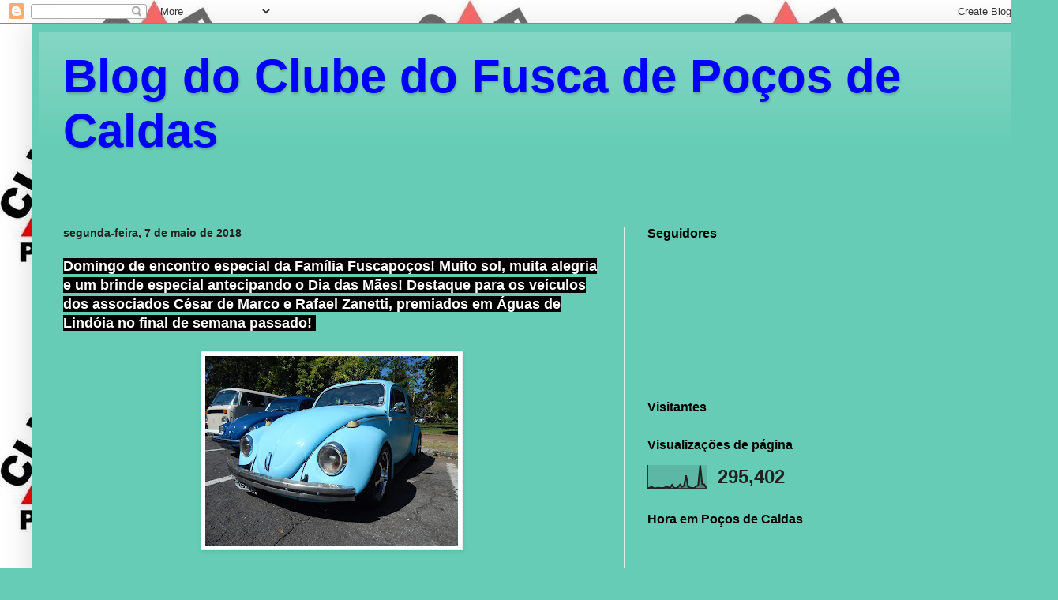

--- FILE ---
content_type: text/html; charset=UTF-8
request_url: https://fuscapocos.blogspot.com/2018/05/
body_size: 15343
content:
<!DOCTYPE html>
<html class='v2' dir='ltr' lang='pt-BR'>
<head>
<link href='https://www.blogger.com/static/v1/widgets/335934321-css_bundle_v2.css' rel='stylesheet' type='text/css'/>
<meta content='width=1100' name='viewport'/>
<meta content='text/html; charset=UTF-8' http-equiv='Content-Type'/>
<meta content='blogger' name='generator'/>
<link href='https://fuscapocos.blogspot.com/favicon.ico' rel='icon' type='image/x-icon'/>
<link href='http://fuscapocos.blogspot.com/2018/05/' rel='canonical'/>
<link rel="alternate" type="application/atom+xml" title="Blog do Clube do Fusca de Poços de Caldas - Atom" href="https://fuscapocos.blogspot.com/feeds/posts/default" />
<link rel="alternate" type="application/rss+xml" title="Blog do Clube do Fusca de Poços de Caldas - RSS" href="https://fuscapocos.blogspot.com/feeds/posts/default?alt=rss" />
<link rel="service.post" type="application/atom+xml" title="Blog do Clube do Fusca de Poços de Caldas - Atom" href="https://www.blogger.com/feeds/2136374671952176420/posts/default" />
<!--Can't find substitution for tag [blog.ieCssRetrofitLinks]-->
<meta content='http://fuscapocos.blogspot.com/2018/05/' property='og:url'/>
<meta content='Blog do Clube do Fusca de Poços de Caldas' property='og:title'/>
<meta content='

' property='og:description'/>
<title>Blog do Clube do Fusca de Poços de Caldas: maio 2018</title>
<style id='page-skin-1' type='text/css'><!--
/*
-----------------------------------------------
Blogger Template Style
Name:     Simple
Designer: Blogger
URL:      www.blogger.com
----------------------------------------------- */
/* Content
----------------------------------------------- */
body {
font: normal bold 16px Verdana, Geneva, sans-serif;
color: #222222;
background: #66ccb6 url(//3.bp.blogspot.com/-JZuWWgzFmQQ/VxT9xn5O8XI/AAAAAAAAKD4/BdUDd-Yr8r0UwwjOeRpeymDGz9uk3aI6wCK4B/s0-r/logo%2BFUSCA%2Bmd.jpg) repeat scroll top left;
padding: 0 40px 40px 40px;
}
html body .region-inner {
min-width: 0;
max-width: 100%;
width: auto;
}
h2 {
font-size: 22px;
}
a:link {
text-decoration:none;
color: #001699;
}
a:visited {
text-decoration:none;
color: #667ccc;
}
a:hover {
text-decoration:underline;
color: #00ff19;
}
.body-fauxcolumn-outer .fauxcolumn-inner {
background: transparent none repeat scroll top left;
_background-image: none;
}
.body-fauxcolumn-outer .cap-top {
position: absolute;
z-index: 1;
height: 400px;
width: 100%;
}
.body-fauxcolumn-outer .cap-top .cap-left {
width: 100%;
background: transparent none repeat-x scroll top left;
_background-image: none;
}
.content-outer {
-moz-box-shadow: 0 0 40px rgba(0, 0, 0, .15);
-webkit-box-shadow: 0 0 5px rgba(0, 0, 0, .15);
-goog-ms-box-shadow: 0 0 10px #333333;
box-shadow: 0 0 40px rgba(0, 0, 0, .15);
margin-bottom: 1px;
}
.content-inner {
padding: 10px 10px;
}
.content-inner {
background-color: #66ccb6;
}
/* Header
----------------------------------------------- */
.header-outer {
background: #66ccb5 url(//www.blogblog.com/1kt/simple/gradients_light.png) repeat-x scroll 0 -400px;
_background-image: none;
}
.Header h1 {
font: normal bold 60px Verdana, Geneva, sans-serif;
color: #0000ff;
text-shadow: 1px 2px 3px rgba(0, 0, 0, .2);
}
.Header h1 a {
color: #0000ff;
}
.Header .description {
font-size: 140%;
color: #ffffff;
}
.header-inner .Header .titlewrapper {
padding: 22px 30px;
}
.header-inner .Header .descriptionwrapper {
padding: 0 30px;
}
/* Tabs
----------------------------------------------- */
.tabs-inner .section:first-child {
border-top: 0 solid #eee5dd;
}
.tabs-inner .section:first-child ul {
margin-top: -0;
border-top: 0 solid #eee5dd;
border-left: 0 solid #eee5dd;
border-right: 0 solid #eee5dd;
}
.tabs-inner .widget ul {
background: #ffffff none repeat-x scroll 0 -800px;
_background-image: none;
border-bottom: 1px solid #eee5dd;
margin-top: 0;
margin-left: -30px;
margin-right: -30px;
}
.tabs-inner .widget li a {
display: inline-block;
padding: .6em 1em;
font: normal normal 16px Georgia, Utopia, 'Palatino Linotype', Palatino, serif;
color: #779988;
border-left: 1px solid #66ccb6;
border-right: 1px solid #eee5dd;
}
.tabs-inner .widget li:first-child a {
border-left: none;
}
.tabs-inner .widget li.selected a, .tabs-inner .widget li a:hover {
color: #000000;
background-color: #eefff9;
text-decoration: none;
}
/* Columns
----------------------------------------------- */
.main-outer {
border-top: 0 solid #ddeee5;
}
.fauxcolumn-left-outer .fauxcolumn-inner {
border-right: 1px solid #ddeee5;
}
.fauxcolumn-right-outer .fauxcolumn-inner {
border-left: 1px solid #ddeee5;
}
/* Headings
----------------------------------------------- */
div.widget > h2,
div.widget h2.title {
margin: 0 0 1em 0;
font: normal bold 16px Verdana, Geneva, sans-serif;
color: #000000;
}
/* Widgets
----------------------------------------------- */
.widget .zippy {
color: #999999;
text-shadow: 2px 2px 1px rgba(0, 0, 0, .1);
}
.widget .popular-posts ul {
list-style: none;
}
/* Posts
----------------------------------------------- */
h2.date-header {
font: normal bold 14px Arial, Tahoma, Helvetica, FreeSans, sans-serif;
}
.date-header span {
background-color: rgba(0, 0, 0, 0);
color: #222222;
padding: inherit;
letter-spacing: inherit;
margin: inherit;
}
.main-inner {
padding-top: 30px;
padding-bottom: 30px;
}
.main-inner .column-center-inner {
padding: 0 15px;
}
.main-inner .column-center-inner .section {
margin: 0 15px;
}
.post {
margin: 0 0 25px 0;
}
h3.post-title, .comments h4 {
font: normal bold 24px Georgia, Utopia, 'Palatino Linotype', Palatino, serif;
margin: .75em 0 0;
}
.post-body {
font-size: 110%;
line-height: 1.4;
position: relative;
}
.post-body img, .post-body .tr-caption-container, .Profile img, .Image img,
.BlogList .item-thumbnail img {
padding: 2px;
background: #ffffff;
border: 1px solid #eeeeee;
-moz-box-shadow: 1px 1px 5px rgba(0, 0, 0, .1);
-webkit-box-shadow: 1px 1px 5px rgba(0, 0, 0, .1);
box-shadow: 1px 1px 5px rgba(0, 0, 0, .1);
}
.post-body img, .post-body .tr-caption-container {
padding: 5px;
}
.post-body .tr-caption-container {
color: #222222;
}
.post-body .tr-caption-container img {
padding: 0;
background: transparent;
border: none;
-moz-box-shadow: 0 0 0 rgba(0, 0, 0, .1);
-webkit-box-shadow: 0 0 0 rgba(0, 0, 0, .1);
box-shadow: 0 0 0 rgba(0, 0, 0, .1);
}
.post-header {
margin: 0 0 1.5em;
line-height: 1.6;
font-size: 90%;
}
.post-footer {
margin: 20px -2px 0;
padding: 5px 10px;
color: #556665;
background-color: #ddeee9;
border-bottom: 1px solid #eeeeee;
line-height: 1.6;
font-size: 90%;
}
#comments .comment-author {
padding-top: 1.5em;
border-top: 1px solid #ddeee5;
background-position: 0 1.5em;
}
#comments .comment-author:first-child {
padding-top: 0;
border-top: none;
}
.avatar-image-container {
margin: .2em 0 0;
}
#comments .avatar-image-container img {
border: 1px solid #eeeeee;
}
/* Comments
----------------------------------------------- */
.comments .comments-content .icon.blog-author {
background-repeat: no-repeat;
background-image: url([data-uri]);
}
.comments .comments-content .loadmore a {
border-top: 1px solid #999999;
border-bottom: 1px solid #999999;
}
.comments .comment-thread.inline-thread {
background-color: #ddeee9;
}
.comments .continue {
border-top: 2px solid #999999;
}
/* Accents
---------------------------------------------- */
.section-columns td.columns-cell {
border-left: 1px solid #ddeee5;
}
.blog-pager {
background: transparent none no-repeat scroll top center;
}
.blog-pager-older-link, .home-link,
.blog-pager-newer-link {
background-color: #66ccb6;
padding: 5px;
}
.footer-outer {
border-top: 0 dashed #bbbbbb;
}
/* Mobile
----------------------------------------------- */
body.mobile  {
background-size: auto;
}
.mobile .body-fauxcolumn-outer {
background: transparent none repeat scroll top left;
}
.mobile .body-fauxcolumn-outer .cap-top {
background-size: 100% auto;
}
.mobile .content-outer {
-webkit-box-shadow: 0 0 3px rgba(0, 0, 0, .15);
box-shadow: 0 0 3px rgba(0, 0, 0, .15);
}
.mobile .tabs-inner .widget ul {
margin-left: 0;
margin-right: 0;
}
.mobile .post {
margin: 0;
}
.mobile .main-inner .column-center-inner .section {
margin: 0;
}
.mobile .date-header span {
padding: 0.1em 10px;
margin: 0 -10px;
}
.mobile h3.post-title {
margin: 0;
}
.mobile .blog-pager {
background: transparent none no-repeat scroll top center;
}
.mobile .footer-outer {
border-top: none;
}
.mobile .main-inner, .mobile .footer-inner {
background-color: #66ccb6;
}
.mobile-index-contents {
color: #222222;
}
.mobile-link-button {
background-color: #001699;
}
.mobile-link-button a:link, .mobile-link-button a:visited {
color: #ffffff;
}
.mobile .tabs-inner .section:first-child {
border-top: none;
}
.mobile .tabs-inner .PageList .widget-content {
background-color: #eefff9;
color: #000000;
border-top: 1px solid #eee5dd;
border-bottom: 1px solid #eee5dd;
}
.mobile .tabs-inner .PageList .widget-content .pagelist-arrow {
border-left: 1px solid #eee5dd;
}

--></style>
<style id='template-skin-1' type='text/css'><!--
body {
min-width: 1260px;
}
.content-outer, .content-fauxcolumn-outer, .region-inner {
min-width: 1260px;
max-width: 1260px;
_width: 1260px;
}
.main-inner .columns {
padding-left: 0;
padding-right: 500px;
}
.main-inner .fauxcolumn-center-outer {
left: 0;
right: 500px;
/* IE6 does not respect left and right together */
_width: expression(this.parentNode.offsetWidth -
parseInt("0") -
parseInt("500px") + 'px');
}
.main-inner .fauxcolumn-left-outer {
width: 0;
}
.main-inner .fauxcolumn-right-outer {
width: 500px;
}
.main-inner .column-left-outer {
width: 0;
right: 100%;
margin-left: -0;
}
.main-inner .column-right-outer {
width: 500px;
margin-right: -500px;
}
#layout {
min-width: 0;
}
#layout .content-outer {
min-width: 0;
width: 800px;
}
#layout .region-inner {
min-width: 0;
width: auto;
}
body#layout div.add_widget {
padding: 8px;
}
body#layout div.add_widget a {
margin-left: 32px;
}
--></style>
<style>
    body {background-image:url(\/\/3.bp.blogspot.com\/-JZuWWgzFmQQ\/VxT9xn5O8XI\/AAAAAAAAKD4\/BdUDd-Yr8r0UwwjOeRpeymDGz9uk3aI6wCK4B\/s0-r\/logo%2BFUSCA%2Bmd.jpg);}
    
@media (max-width: 200px) { body {background-image:url(\/\/3.bp.blogspot.com\/-JZuWWgzFmQQ\/VxT9xn5O8XI\/AAAAAAAAKD4\/BdUDd-Yr8r0UwwjOeRpeymDGz9uk3aI6wCK4B\/w200\/logo%2BFUSCA%2Bmd.jpg);}}
@media (max-width: 400px) and (min-width: 201px) { body {background-image:url(\/\/3.bp.blogspot.com\/-JZuWWgzFmQQ\/VxT9xn5O8XI\/AAAAAAAAKD4\/BdUDd-Yr8r0UwwjOeRpeymDGz9uk3aI6wCK4B\/w400\/logo%2BFUSCA%2Bmd.jpg);}}
@media (max-width: 800px) and (min-width: 401px) { body {background-image:url(\/\/3.bp.blogspot.com\/-JZuWWgzFmQQ\/VxT9xn5O8XI\/AAAAAAAAKD4\/BdUDd-Yr8r0UwwjOeRpeymDGz9uk3aI6wCK4B\/w800\/logo%2BFUSCA%2Bmd.jpg);}}
@media (max-width: 1200px) and (min-width: 801px) { body {background-image:url(\/\/3.bp.blogspot.com\/-JZuWWgzFmQQ\/VxT9xn5O8XI\/AAAAAAAAKD4\/BdUDd-Yr8r0UwwjOeRpeymDGz9uk3aI6wCK4B\/w1200\/logo%2BFUSCA%2Bmd.jpg);}}
/* Last tag covers anything over one higher than the previous max-size cap. */
@media (min-width: 1201px) { body {background-image:url(\/\/3.bp.blogspot.com\/-JZuWWgzFmQQ\/VxT9xn5O8XI\/AAAAAAAAKD4\/BdUDd-Yr8r0UwwjOeRpeymDGz9uk3aI6wCK4B\/w1600\/logo%2BFUSCA%2Bmd.jpg);}}
  </style>
<link href='https://www.blogger.com/dyn-css/authorization.css?targetBlogID=2136374671952176420&amp;zx=85f379e9-10f8-4c16-850c-d5e612623969' media='none' onload='if(media!=&#39;all&#39;)media=&#39;all&#39;' rel='stylesheet'/><noscript><link href='https://www.blogger.com/dyn-css/authorization.css?targetBlogID=2136374671952176420&amp;zx=85f379e9-10f8-4c16-850c-d5e612623969' rel='stylesheet'/></noscript>
<meta name='google-adsense-platform-account' content='ca-host-pub-1556223355139109'/>
<meta name='google-adsense-platform-domain' content='blogspot.com'/>

<!-- data-ad-client=ca-pub-8677660447537498 -->

</head>
<body class='loading variant-literate'>
<div class='navbar section' id='navbar' name='Navbar'><div class='widget Navbar' data-version='1' id='Navbar1'><script type="text/javascript">
    function setAttributeOnload(object, attribute, val) {
      if(window.addEventListener) {
        window.addEventListener('load',
          function(){ object[attribute] = val; }, false);
      } else {
        window.attachEvent('onload', function(){ object[attribute] = val; });
      }
    }
  </script>
<div id="navbar-iframe-container"></div>
<script type="text/javascript" src="https://apis.google.com/js/platform.js"></script>
<script type="text/javascript">
      gapi.load("gapi.iframes:gapi.iframes.style.bubble", function() {
        if (gapi.iframes && gapi.iframes.getContext) {
          gapi.iframes.getContext().openChild({
              url: 'https://www.blogger.com/navbar/2136374671952176420?origin\x3dhttps://fuscapocos.blogspot.com',
              where: document.getElementById("navbar-iframe-container"),
              id: "navbar-iframe"
          });
        }
      });
    </script><script type="text/javascript">
(function() {
var script = document.createElement('script');
script.type = 'text/javascript';
script.src = '//pagead2.googlesyndication.com/pagead/js/google_top_exp.js';
var head = document.getElementsByTagName('head')[0];
if (head) {
head.appendChild(script);
}})();
</script>
</div></div>
<div class='body-fauxcolumns'>
<div class='fauxcolumn-outer body-fauxcolumn-outer'>
<div class='cap-top'>
<div class='cap-left'></div>
<div class='cap-right'></div>
</div>
<div class='fauxborder-left'>
<div class='fauxborder-right'></div>
<div class='fauxcolumn-inner'>
</div>
</div>
<div class='cap-bottom'>
<div class='cap-left'></div>
<div class='cap-right'></div>
</div>
</div>
</div>
<div class='content'>
<div class='content-fauxcolumns'>
<div class='fauxcolumn-outer content-fauxcolumn-outer'>
<div class='cap-top'>
<div class='cap-left'></div>
<div class='cap-right'></div>
</div>
<div class='fauxborder-left'>
<div class='fauxborder-right'></div>
<div class='fauxcolumn-inner'>
</div>
</div>
<div class='cap-bottom'>
<div class='cap-left'></div>
<div class='cap-right'></div>
</div>
</div>
</div>
<div class='content-outer'>
<div class='content-cap-top cap-top'>
<div class='cap-left'></div>
<div class='cap-right'></div>
</div>
<div class='fauxborder-left content-fauxborder-left'>
<div class='fauxborder-right content-fauxborder-right'></div>
<div class='content-inner'>
<header>
<div class='header-outer'>
<div class='header-cap-top cap-top'>
<div class='cap-left'></div>
<div class='cap-right'></div>
</div>
<div class='fauxborder-left header-fauxborder-left'>
<div class='fauxborder-right header-fauxborder-right'></div>
<div class='region-inner header-inner'>
<div class='header section' id='header' name='Cabeçalho'><div class='widget Header' data-version='1' id='Header1'>
<div id='header-inner'>
<div class='titlewrapper'>
<h1 class='title'>
<a href='https://fuscapocos.blogspot.com/'>
Blog do Clube do Fusca de Poços de Caldas
</a>
</h1>
</div>
<div class='descriptionwrapper'>
<p class='description'><span>
</span></p>
</div>
</div>
</div></div>
</div>
</div>
<div class='header-cap-bottom cap-bottom'>
<div class='cap-left'></div>
<div class='cap-right'></div>
</div>
</div>
</header>
<div class='tabs-outer'>
<div class='tabs-cap-top cap-top'>
<div class='cap-left'></div>
<div class='cap-right'></div>
</div>
<div class='fauxborder-left tabs-fauxborder-left'>
<div class='fauxborder-right tabs-fauxborder-right'></div>
<div class='region-inner tabs-inner'>
<div class='tabs no-items section' id='crosscol' name='Entre colunas'></div>
<div class='tabs no-items section' id='crosscol-overflow' name='Cross-Column 2'></div>
</div>
</div>
<div class='tabs-cap-bottom cap-bottom'>
<div class='cap-left'></div>
<div class='cap-right'></div>
</div>
</div>
<div class='main-outer'>
<div class='main-cap-top cap-top'>
<div class='cap-left'></div>
<div class='cap-right'></div>
</div>
<div class='fauxborder-left main-fauxborder-left'>
<div class='fauxborder-right main-fauxborder-right'></div>
<div class='region-inner main-inner'>
<div class='columns fauxcolumns'>
<div class='fauxcolumn-outer fauxcolumn-center-outer'>
<div class='cap-top'>
<div class='cap-left'></div>
<div class='cap-right'></div>
</div>
<div class='fauxborder-left'>
<div class='fauxborder-right'></div>
<div class='fauxcolumn-inner'>
</div>
</div>
<div class='cap-bottom'>
<div class='cap-left'></div>
<div class='cap-right'></div>
</div>
</div>
<div class='fauxcolumn-outer fauxcolumn-left-outer'>
<div class='cap-top'>
<div class='cap-left'></div>
<div class='cap-right'></div>
</div>
<div class='fauxborder-left'>
<div class='fauxborder-right'></div>
<div class='fauxcolumn-inner'>
</div>
</div>
<div class='cap-bottom'>
<div class='cap-left'></div>
<div class='cap-right'></div>
</div>
</div>
<div class='fauxcolumn-outer fauxcolumn-right-outer'>
<div class='cap-top'>
<div class='cap-left'></div>
<div class='cap-right'></div>
</div>
<div class='fauxborder-left'>
<div class='fauxborder-right'></div>
<div class='fauxcolumn-inner'>
</div>
</div>
<div class='cap-bottom'>
<div class='cap-left'></div>
<div class='cap-right'></div>
</div>
</div>
<!-- corrects IE6 width calculation -->
<div class='columns-inner'>
<div class='column-center-outer'>
<div class='column-center-inner'>
<div class='main section' id='main' name='Principal'><div class='widget Blog' data-version='1' id='Blog1'>
<div class='blog-posts hfeed'>

          <div class="date-outer">
        
<h2 class='date-header'><span>segunda-feira, 7 de maio de 2018</span></h2>

          <div class="date-posts">
        
<div class='post-outer'>
<div class='post hentry uncustomized-post-template' itemprop='blogPost' itemscope='itemscope' itemtype='http://schema.org/BlogPosting'>
<meta content='https://blogger.googleusercontent.com/img/b/R29vZ2xl/AVvXsEgqbbrXRNgV3bJ5OuO3K610fVy3DVzJyV8iaCERX4rP9PsHoeN6b-ZhXK22oaNKnoM83uSWa9GL9iCNK8mBzYu_XDAPkft2epTxIPum5ZGOLDSiJVQzY10Ovr_U73aXjnhQQagxBpy1GmGw/s320/DSCN2948.JPG' itemprop='image_url'/>
<meta content='2136374671952176420' itemprop='blogId'/>
<meta content='4597253642570677233' itemprop='postId'/>
<a name='4597253642570677233'></a>
<div class='post-header'>
<div class='post-header-line-1'></div>
</div>
<div class='post-body entry-content' id='post-body-4597253642570677233' itemprop='description articleBody'>
<span style="color: white; font-family: Verdana, sans-serif;"><span style="background-color: black;"><b>Domingo de encontro especial da Família Fuscapoços! Muito sol, muita alegria e um brinde especial antecipando o Dia das Mães! Destaque para os veículos dos associados César&nbsp;de Marco e Rafael Zanetti, premiados em Águas de Lindóia no final de semana passado!&nbsp;</b></span></span><br />
<br />
<div class="separator" style="clear: both; text-align: center;">
<a href="https://blogger.googleusercontent.com/img/b/R29vZ2xl/AVvXsEgqbbrXRNgV3bJ5OuO3K610fVy3DVzJyV8iaCERX4rP9PsHoeN6b-ZhXK22oaNKnoM83uSWa9GL9iCNK8mBzYu_XDAPkft2epTxIPum5ZGOLDSiJVQzY10Ovr_U73aXjnhQQagxBpy1GmGw/s1600/DSCN2948.JPG" imageanchor="1" style="margin-left: 1em; margin-right: 1em;"><img border="0" data-original-height="1200" data-original-width="1600" height="240" src="https://blogger.googleusercontent.com/img/b/R29vZ2xl/AVvXsEgqbbrXRNgV3bJ5OuO3K610fVy3DVzJyV8iaCERX4rP9PsHoeN6b-ZhXK22oaNKnoM83uSWa9GL9iCNK8mBzYu_XDAPkft2epTxIPum5ZGOLDSiJVQzY10Ovr_U73aXjnhQQagxBpy1GmGw/s320/DSCN2948.JPG" width="320" /></a></div>
<br />
<div class="separator" style="clear: both; text-align: center;">
<a href="https://blogger.googleusercontent.com/img/b/R29vZ2xl/AVvXsEhE6j13T-Q1VgZXB8j7lizAjC9DBSbaeoBP9SrahFrM1Ol3vNk4ADhuyDJsccnx1uuipgjyTo73Jg-ndb2-5IAlMLU7lhqnhDH5N2IPyfUQuDlLCXZhHFDkYCE6QZSEzn0tnPkVvImACivN/s1600/DSCN2955.JPG" imageanchor="1" style="margin-left: 1em; margin-right: 1em;"><img border="0" data-original-height="1200" data-original-width="1600" height="240" src="https://blogger.googleusercontent.com/img/b/R29vZ2xl/AVvXsEhE6j13T-Q1VgZXB8j7lizAjC9DBSbaeoBP9SrahFrM1Ol3vNk4ADhuyDJsccnx1uuipgjyTo73Jg-ndb2-5IAlMLU7lhqnhDH5N2IPyfUQuDlLCXZhHFDkYCE6QZSEzn0tnPkVvImACivN/s320/DSCN2955.JPG" width="320" /></a></div>
<br />
<div class="separator" style="clear: both; text-align: center;">
<a href="https://blogger.googleusercontent.com/img/b/R29vZ2xl/AVvXsEieTCXd9K2Uyn8UHb4QhlSLQ06WXocC_1aFb_5txFW0rI4cpzMBx9ll8Hq250SEqUQ1msQETbWXab2vWBHY8mpgLtCxD07O3asNZxPc4uwv6S7kRSXvZ9q-IwbHnMKxemKrRPngc1oM88xc/s1600/DSCN2949.JPG" imageanchor="1" style="margin-left: 1em; margin-right: 1em;"><img border="0" data-original-height="1200" data-original-width="1600" height="240" src="https://blogger.googleusercontent.com/img/b/R29vZ2xl/AVvXsEieTCXd9K2Uyn8UHb4QhlSLQ06WXocC_1aFb_5txFW0rI4cpzMBx9ll8Hq250SEqUQ1msQETbWXab2vWBHY8mpgLtCxD07O3asNZxPc4uwv6S7kRSXvZ9q-IwbHnMKxemKrRPngc1oM88xc/s320/DSCN2949.JPG" width="320" /></a></div>
<br />
<div class="separator" style="clear: both; text-align: center;">
<a href="https://blogger.googleusercontent.com/img/b/R29vZ2xl/AVvXsEjeYgRRlNkkze8u1cmV2MRmo5flzzkrB4o4CrhSPM9nPQtdpht6Jy2TIaN3E4kl5gcc56XXyks4CyUDUa32lLJp3bEYDq1-Jm2WhKlvyiz3wi7GaCDVQ2JdIZyrVLtTJGnyLX4s2ZvVChS_/s1600/DSCN2950.JPG" imageanchor="1" style="margin-left: 1em; margin-right: 1em;"><img border="0" data-original-height="1200" data-original-width="1600" height="240" src="https://blogger.googleusercontent.com/img/b/R29vZ2xl/AVvXsEjeYgRRlNkkze8u1cmV2MRmo5flzzkrB4o4CrhSPM9nPQtdpht6Jy2TIaN3E4kl5gcc56XXyks4CyUDUa32lLJp3bEYDq1-Jm2WhKlvyiz3wi7GaCDVQ2JdIZyrVLtTJGnyLX4s2ZvVChS_/s320/DSCN2950.JPG" width="320" /></a></div>
<br />
<div class="separator" style="clear: both; text-align: center;">
<a href="https://blogger.googleusercontent.com/img/b/R29vZ2xl/AVvXsEjwGkL3Zrsa5WiE-DaiESGKiLdt0qLnbBv71CWEs9o2z1nzmplXnpBeAsvgU5UB8uXWSpJl0GxlzxDl8xMLyzvjAafpD9GbN-Nq3iNQjgdqRoS9Bhbiou8nRY_ssktNzbhBNNClft6TL7-F/s1600/DSCN2951.JPG" imageanchor="1" style="margin-left: 1em; margin-right: 1em;"><img border="0" data-original-height="1200" data-original-width="1600" height="240" src="https://blogger.googleusercontent.com/img/b/R29vZ2xl/AVvXsEjwGkL3Zrsa5WiE-DaiESGKiLdt0qLnbBv71CWEs9o2z1nzmplXnpBeAsvgU5UB8uXWSpJl0GxlzxDl8xMLyzvjAafpD9GbN-Nq3iNQjgdqRoS9Bhbiou8nRY_ssktNzbhBNNClft6TL7-F/s320/DSCN2951.JPG" width="320" /></a></div>
<br />
<div class="separator" style="clear: both; text-align: center;">
<a href="https://blogger.googleusercontent.com/img/b/R29vZ2xl/AVvXsEi98CrH58n1LEgqky85G6r7sUfZh2OhY_c6XTRwZzLkGzaDVJupaOvozphElhF3kFj1qnJ1TwaruCsBKMwpaBlP0Cz_DYBGkhJxytjQrfZpqMBN-4yBpcHz7Nz9JoYmu1vPXCj5jHfsvoQy/s1600/DSCN2952.JPG" imageanchor="1" style="margin-left: 1em; margin-right: 1em;"><img border="0" data-original-height="1200" data-original-width="1600" height="240" src="https://blogger.googleusercontent.com/img/b/R29vZ2xl/AVvXsEi98CrH58n1LEgqky85G6r7sUfZh2OhY_c6XTRwZzLkGzaDVJupaOvozphElhF3kFj1qnJ1TwaruCsBKMwpaBlP0Cz_DYBGkhJxytjQrfZpqMBN-4yBpcHz7Nz9JoYmu1vPXCj5jHfsvoQy/s320/DSCN2952.JPG" width="320" /></a></div>
<br />
<div class="separator" style="clear: both; text-align: center;">
<a href="https://blogger.googleusercontent.com/img/b/R29vZ2xl/AVvXsEhqeE8fXS9E9ET91-u_59fOmmSDH6Ka1bKcD_-WBS2CCIpfcuYWliUDfLya4qiJhGfh3WPfAA4hmjl1aM7cX0XPKZz6MeokyvphBXiTEXO6SFWvbWeFKRQyFPA0N2BuT3VgA77xaiharNQn/s1600/DSCN2956.JPG" imageanchor="1" style="margin-left: 1em; margin-right: 1em;"><img border="0" data-original-height="1200" data-original-width="1600" height="240" src="https://blogger.googleusercontent.com/img/b/R29vZ2xl/AVvXsEhqeE8fXS9E9ET91-u_59fOmmSDH6Ka1bKcD_-WBS2CCIpfcuYWliUDfLya4qiJhGfh3WPfAA4hmjl1aM7cX0XPKZz6MeokyvphBXiTEXO6SFWvbWeFKRQyFPA0N2BuT3VgA77xaiharNQn/s320/DSCN2956.JPG" width="320" /></a></div>
<br />
<div class="separator" style="clear: both; text-align: center;">
<a href="https://blogger.googleusercontent.com/img/b/R29vZ2xl/AVvXsEg_uOEUaWcRVj2XydMIdizZ6pNn5bjLKlY0FlqTsGkFRL-1NjW2J_3GELp3KLBjuEbck3sAPYsvO9f9Ww54g2ROZqZ8KQWJ0Ob3a3HgLzLIl_G5bWzZoDhGVlfDzcM-2p0A4hchFfnA15cQ/s1600/DSCN2957.JPG" imageanchor="1" style="margin-left: 1em; margin-right: 1em;"><img border="0" data-original-height="1200" data-original-width="1600" height="240" src="https://blogger.googleusercontent.com/img/b/R29vZ2xl/AVvXsEg_uOEUaWcRVj2XydMIdizZ6pNn5bjLKlY0FlqTsGkFRL-1NjW2J_3GELp3KLBjuEbck3sAPYsvO9f9Ww54g2ROZqZ8KQWJ0Ob3a3HgLzLIl_G5bWzZoDhGVlfDzcM-2p0A4hchFfnA15cQ/s320/DSCN2957.JPG" width="320" /></a></div>
<br />
<div class="separator" style="clear: both; text-align: center;">
<a href="https://blogger.googleusercontent.com/img/b/R29vZ2xl/AVvXsEgMDj-t6BcbauWmZmHsU9IiiQwAOjRVJNRRBJlaY_b_HtYSUMS_DLFAkx47kqvfavkSyJVDKt4pVU8mtwyPIWaMGErr11E_RNCzuiiAN3FGCRAdZryLApR9Yli_cskcz725IFNl6n4psmHC/s1600/DSCN2953.JPG" imageanchor="1" style="margin-left: 1em; margin-right: 1em;"><img border="0" data-original-height="1200" data-original-width="1600" height="240" src="https://blogger.googleusercontent.com/img/b/R29vZ2xl/AVvXsEgMDj-t6BcbauWmZmHsU9IiiQwAOjRVJNRRBJlaY_b_HtYSUMS_DLFAkx47kqvfavkSyJVDKt4pVU8mtwyPIWaMGErr11E_RNCzuiiAN3FGCRAdZryLApR9Yli_cskcz725IFNl6n4psmHC/s320/DSCN2953.JPG" width="320" /></a></div>
<br />
<div class="separator" style="clear: both; text-align: center;">
<a href="https://blogger.googleusercontent.com/img/b/R29vZ2xl/AVvXsEjP3ZX230JWT7p3st2-aodfjvIxArEgw4Y9BzgY8BUEt2jv13e7doQAum0KX4rxDU95rE4egcWJIDKCW3aEbKXDJ8zxuFx60rhzwPQaN9rCEZCuf3D3Ke-zdyOjY81oU6QS0Rp71KQJrFKx/s1600/DSCN2954.JPG" imageanchor="1" style="margin-left: 1em; margin-right: 1em;"><img border="0" data-original-height="1200" data-original-width="1600" height="240" src="https://blogger.googleusercontent.com/img/b/R29vZ2xl/AVvXsEjP3ZX230JWT7p3st2-aodfjvIxArEgw4Y9BzgY8BUEt2jv13e7doQAum0KX4rxDU95rE4egcWJIDKCW3aEbKXDJ8zxuFx60rhzwPQaN9rCEZCuf3D3Ke-zdyOjY81oU6QS0Rp71KQJrFKx/s320/DSCN2954.JPG" width="320" /></a></div>
<br />
<div class="separator" style="clear: both; text-align: center;">
<a href="https://blogger.googleusercontent.com/img/b/R29vZ2xl/AVvXsEgnuN57uyTNaHDunoJ0vIUCT5Qxrxu9bI4hubHYff1z-0qEDbEAbNiQtcHJIclH43zpkCjdRvEY9oqStzMDjCG1tcLkU3C1UEWPtv-94bq0knhQH5LnFHiXN0LVBm-IrpEjjVWpfgIBOoSy/s1600/DSCN2959.JPG" imageanchor="1" style="margin-left: 1em; margin-right: 1em;"><img border="0" data-original-height="1200" data-original-width="1600" height="240" src="https://blogger.googleusercontent.com/img/b/R29vZ2xl/AVvXsEgnuN57uyTNaHDunoJ0vIUCT5Qxrxu9bI4hubHYff1z-0qEDbEAbNiQtcHJIclH43zpkCjdRvEY9oqStzMDjCG1tcLkU3C1UEWPtv-94bq0knhQH5LnFHiXN0LVBm-IrpEjjVWpfgIBOoSy/s320/DSCN2959.JPG" width="320" /></a></div>
<br />
<div class="separator" style="clear: both; text-align: center;">
<a href="https://blogger.googleusercontent.com/img/b/R29vZ2xl/AVvXsEjg30n6mTXCBPB544zb1_YUZvwtJGsT6H18s8-_vQUl1EObvC0S8Y5VnJIuslPTz5_5F2A5KkJKjVjoE3JnDAEcphiGrMQnvCoFOvXJ1Hak6-RnqJkCSIJlopjATnxjSenrSOr4XhFPT1zl/s1600/DSCN2958.JPG" imageanchor="1" style="margin-left: 1em; margin-right: 1em;"><img border="0" data-original-height="1200" data-original-width="1600" height="240" src="https://blogger.googleusercontent.com/img/b/R29vZ2xl/AVvXsEjg30n6mTXCBPB544zb1_YUZvwtJGsT6H18s8-_vQUl1EObvC0S8Y5VnJIuslPTz5_5F2A5KkJKjVjoE3JnDAEcphiGrMQnvCoFOvXJ1Hak6-RnqJkCSIJlopjATnxjSenrSOr4XhFPT1zl/s320/DSCN2958.JPG" width="320" /></a></div>
<br />
<div class="separator" style="clear: both; text-align: center;">
<a href="https://blogger.googleusercontent.com/img/b/R29vZ2xl/AVvXsEjF5DjZjfpZT7fpXsZAcQXry9HZINp_mqpWBauXHQfrE_JkrVmMHoSr8YI59YsuXf0cqO2PgKXwLUhcKKlqoETTIkkpwnJfRPDJBDAoVv9mBbmjrGraStZg3df29aBX40uJbseRrNg21z6-/s1600/DSCN2960.JPG" imageanchor="1" style="margin-left: 1em; margin-right: 1em;"><img border="0" data-original-height="1200" data-original-width="1600" height="240" src="https://blogger.googleusercontent.com/img/b/R29vZ2xl/AVvXsEjF5DjZjfpZT7fpXsZAcQXry9HZINp_mqpWBauXHQfrE_JkrVmMHoSr8YI59YsuXf0cqO2PgKXwLUhcKKlqoETTIkkpwnJfRPDJBDAoVv9mBbmjrGraStZg3df29aBX40uJbseRrNg21z6-/s320/DSCN2960.JPG" width="320" /></a></div>
<br />
<div class="separator" style="clear: both; text-align: center;">
<a href="https://blogger.googleusercontent.com/img/b/R29vZ2xl/AVvXsEiG0Gi7y646ljAAQ8zW77aepRSQSqrhvaK_IbPHCmiTNE9Z3K0LQIj0y19lh7cRzVe8pot3UBZyhPnkrQaV9qgq5hEiHQ4Nar4okkiBd40VvIpoRgscrMnwPi_BUl7k87fQNM6dRsNC8McK/s1600/DSCN2961.JPG" imageanchor="1" style="margin-left: 1em; margin-right: 1em;"><img border="0" data-original-height="1200" data-original-width="1600" height="240" src="https://blogger.googleusercontent.com/img/b/R29vZ2xl/AVvXsEiG0Gi7y646ljAAQ8zW77aepRSQSqrhvaK_IbPHCmiTNE9Z3K0LQIj0y19lh7cRzVe8pot3UBZyhPnkrQaV9qgq5hEiHQ4Nar4okkiBd40VvIpoRgscrMnwPi_BUl7k87fQNM6dRsNC8McK/s320/DSCN2961.JPG" width="320" /></a></div>
<br />
<div class="separator" style="clear: both; text-align: center;">
<a href="https://blogger.googleusercontent.com/img/b/R29vZ2xl/AVvXsEhqPQS7ZgeFVZfygkFT370brB5wicFHuq3fEh3WCPWzI9-fVVFsSJxLKkbBI_S5yuj9GIQsoR4jed4ewbYP0-MvN0wX5U9PD6u-dmpDIuQVABzoqjpyBQNrQm6kgHSqfHQrk4z6gdd_Zsrh/s1600/DSCN2962.JPG" imageanchor="1" style="margin-left: 1em; margin-right: 1em;"><img border="0" data-original-height="1200" data-original-width="1600" height="240" src="https://blogger.googleusercontent.com/img/b/R29vZ2xl/AVvXsEhqPQS7ZgeFVZfygkFT370brB5wicFHuq3fEh3WCPWzI9-fVVFsSJxLKkbBI_S5yuj9GIQsoR4jed4ewbYP0-MvN0wX5U9PD6u-dmpDIuQVABzoqjpyBQNrQm6kgHSqfHQrk4z6gdd_Zsrh/s320/DSCN2962.JPG" width="320" /></a></div>
<br />
<div class="separator" style="clear: both; text-align: center;">
<a href="https://blogger.googleusercontent.com/img/b/R29vZ2xl/AVvXsEibofwP9zp368QWKGF1fuwnCy1xQHhIMuDdqoOTWdJja70gVkxstQO93ngTfyfY9somD1SgPuscIeX-Mwl00SvIIaMmC3Gn2DJpA0zHko6oO6BdR-DMCw-DHtngGfVX-pDFam8F4KYJweDA/s1600/DSCN2963.JPG" imageanchor="1" style="margin-left: 1em; margin-right: 1em;"><img border="0" data-original-height="1200" data-original-width="1600" height="240" src="https://blogger.googleusercontent.com/img/b/R29vZ2xl/AVvXsEibofwP9zp368QWKGF1fuwnCy1xQHhIMuDdqoOTWdJja70gVkxstQO93ngTfyfY9somD1SgPuscIeX-Mwl00SvIIaMmC3Gn2DJpA0zHko6oO6BdR-DMCw-DHtngGfVX-pDFam8F4KYJweDA/s320/DSCN2963.JPG" width="320" /></a></div>
<br />
<div class="separator" style="clear: both; text-align: center;">
<a href="https://blogger.googleusercontent.com/img/b/R29vZ2xl/AVvXsEjnnGsQaCCIF3NhtcPZGd2iuzzIt3NKFAvAd-DLWTrvmtdyWw6t50M76nnYEVIY6k7YKT0Bh9U4kr49vMb94katBFKtfDbfb7dMfCZnb9-gXNM5kYR3YLpkaGt-TPRgrYyX82caf19RNVeH/s1600/DSCN2964.JPG" imageanchor="1" style="margin-left: 1em; margin-right: 1em;"><img border="0" data-original-height="1200" data-original-width="1600" height="240" src="https://blogger.googleusercontent.com/img/b/R29vZ2xl/AVvXsEjnnGsQaCCIF3NhtcPZGd2iuzzIt3NKFAvAd-DLWTrvmtdyWw6t50M76nnYEVIY6k7YKT0Bh9U4kr49vMb94katBFKtfDbfb7dMfCZnb9-gXNM5kYR3YLpkaGt-TPRgrYyX82caf19RNVeH/s320/DSCN2964.JPG" width="320" /></a></div>
<br />
<div class="separator" style="clear: both; text-align: center;">
<a href="https://blogger.googleusercontent.com/img/b/R29vZ2xl/AVvXsEhHnf-dpk-oi6LgMYk6KW8aenzgQTFCDkR38pNrSQJr-MDqG9bt9aJJxSnZIFLCa5grpdmaOdkyyCwRhLQnUoWQjKjzpTwR2AcRRnppx4HGnGTMQFqZ6Je4dTuy02G9FsNVkS69zZ3ED-XD/s1600/DSCN2965.JPG" imageanchor="1" style="margin-left: 1em; margin-right: 1em;"><img border="0" data-original-height="1200" data-original-width="1600" height="240" src="https://blogger.googleusercontent.com/img/b/R29vZ2xl/AVvXsEhHnf-dpk-oi6LgMYk6KW8aenzgQTFCDkR38pNrSQJr-MDqG9bt9aJJxSnZIFLCa5grpdmaOdkyyCwRhLQnUoWQjKjzpTwR2AcRRnppx4HGnGTMQFqZ6Je4dTuy02G9FsNVkS69zZ3ED-XD/s320/DSCN2965.JPG" width="320" /></a></div>
<br />
<div class="separator" style="clear: both; text-align: center;">
<a href="https://blogger.googleusercontent.com/img/b/R29vZ2xl/AVvXsEhjjL0ypjruosZutvhJUTf_1xDp1KxzOiMFghaPWs9jRykNO4IShH4eLvOBw4ZJsgxq-sP5eVU-Hr-yDdbNbjibpzr_owIuMj3yCi81rZpKnFgmbifq-INBry3LT_kDMCRjVEqKHmq58g5U/s1600/DSCN2966.JPG" imageanchor="1" style="margin-left: 1em; margin-right: 1em;"><img border="0" data-original-height="1200" data-original-width="1600" height="240" src="https://blogger.googleusercontent.com/img/b/R29vZ2xl/AVvXsEhjjL0ypjruosZutvhJUTf_1xDp1KxzOiMFghaPWs9jRykNO4IShH4eLvOBw4ZJsgxq-sP5eVU-Hr-yDdbNbjibpzr_owIuMj3yCi81rZpKnFgmbifq-INBry3LT_kDMCRjVEqKHmq58g5U/s320/DSCN2966.JPG" width="320" /></a></div>
<br />
<div class="separator" style="clear: both; text-align: center;">
<a href="https://blogger.googleusercontent.com/img/b/R29vZ2xl/AVvXsEjlrqyjPHIybg-iklAUPs60GbZg1FPeFhCu_08Yujiv28mSqfe-9CjLlb_mWMG1nn5mWslsj4lMxuiLHcS4NmzuyXvdwdJllgQSFZqSeaF8nAoOgen6mv8pVNoFrkMr_C-uuimv2RVS3kkh/s1600/DSCN2967.JPG" imageanchor="1" style="margin-left: 1em; margin-right: 1em;"><img border="0" data-original-height="1200" data-original-width="1600" height="240" src="https://blogger.googleusercontent.com/img/b/R29vZ2xl/AVvXsEjlrqyjPHIybg-iklAUPs60GbZg1FPeFhCu_08Yujiv28mSqfe-9CjLlb_mWMG1nn5mWslsj4lMxuiLHcS4NmzuyXvdwdJllgQSFZqSeaF8nAoOgen6mv8pVNoFrkMr_C-uuimv2RVS3kkh/s320/DSCN2967.JPG" width="320" /></a></div>
<br />
<div class="separator" style="clear: both; text-align: center;">
<a href="https://blogger.googleusercontent.com/img/b/R29vZ2xl/AVvXsEh1HLlNLALKnbM3NEIf5BGu74Yba0gX1Z5PI_rQrSUsbrrJYOvXlTU-_ZM06xJ9HDvOoq989qqfT39s3ynwyDbV2XHCKgXKWCtp0oelxoEGWb57WdVcKu6mpgi8VpUf61xxFkZHfnGsh-na/s1600/DSCN2968.JPG" imageanchor="1" style="margin-left: 1em; margin-right: 1em;"><img border="0" data-original-height="1200" data-original-width="1600" height="240" src="https://blogger.googleusercontent.com/img/b/R29vZ2xl/AVvXsEh1HLlNLALKnbM3NEIf5BGu74Yba0gX1Z5PI_rQrSUsbrrJYOvXlTU-_ZM06xJ9HDvOoq989qqfT39s3ynwyDbV2XHCKgXKWCtp0oelxoEGWb57WdVcKu6mpgi8VpUf61xxFkZHfnGsh-na/s320/DSCN2968.JPG" width="320" /></a></div>
<br />
<div class="separator" style="clear: both; text-align: center;">
<a href="https://blogger.googleusercontent.com/img/b/R29vZ2xl/AVvXsEhHRj_sGs99N5CfJGNYX3X2JtlO5Tw-EpNPskJMBIJtAeBgGSsgsix5ADkq4aastvIxGuRKtygN1C8DyVRqaPkskBc189sl9Mkv8dBDVfLqmkjNCNrMMn3CpUrPLyVsQ0OUUr0j-eDpSTGz/s1600/DSCN2969.JPG" imageanchor="1" style="margin-left: 1em; margin-right: 1em;"><img border="0" data-original-height="1200" data-original-width="1600" height="240" src="https://blogger.googleusercontent.com/img/b/R29vZ2xl/AVvXsEhHRj_sGs99N5CfJGNYX3X2JtlO5Tw-EpNPskJMBIJtAeBgGSsgsix5ADkq4aastvIxGuRKtygN1C8DyVRqaPkskBc189sl9Mkv8dBDVfLqmkjNCNrMMn3CpUrPLyVsQ0OUUr0j-eDpSTGz/s320/DSCN2969.JPG" width="320" /></a></div>
<br />
<div class="separator" style="clear: both; text-align: center;">
<a href="https://blogger.googleusercontent.com/img/b/R29vZ2xl/AVvXsEghiJdeTGVuYuW06AsB8LYPH9VAMl2NKwscyuyNZzAikNaQ5lk6y5QX8com6D3v_rzfc8EhgXVsWaUcXU1dWLVwUzMObDdfWYmgQ3sGYQFiDMOV_W6iH3_NItq7eXaiAup7TZK9Zd_kiAS_/s1600/DSCN2970.JPG" imageanchor="1" style="margin-left: 1em; margin-right: 1em;"><img border="0" data-original-height="1200" data-original-width="1600" height="240" src="https://blogger.googleusercontent.com/img/b/R29vZ2xl/AVvXsEghiJdeTGVuYuW06AsB8LYPH9VAMl2NKwscyuyNZzAikNaQ5lk6y5QX8com6D3v_rzfc8EhgXVsWaUcXU1dWLVwUzMObDdfWYmgQ3sGYQFiDMOV_W6iH3_NItq7eXaiAup7TZK9Zd_kiAS_/s320/DSCN2970.JPG" width="320" /></a></div>
<br />
<div class="separator" style="clear: both; text-align: center;">
<a href="https://blogger.googleusercontent.com/img/b/R29vZ2xl/AVvXsEi24N1PV4vUCvZlw54_PzH5xOyY8FFkM-CCapzTzEC6FfNOdLhF3bPP56NOs15F-Dy2tEYCab3-AGKK4rlK0-IYuIPLXBuxiZj_v-65Ncfa3h7l6jqetlnU2SNj4ILPFOG2z-ML0c2Fm7cB/s1600/DSCN2971.JPG" imageanchor="1" style="margin-left: 1em; margin-right: 1em;"><img border="0" data-original-height="1200" data-original-width="1600" height="240" src="https://blogger.googleusercontent.com/img/b/R29vZ2xl/AVvXsEi24N1PV4vUCvZlw54_PzH5xOyY8FFkM-CCapzTzEC6FfNOdLhF3bPP56NOs15F-Dy2tEYCab3-AGKK4rlK0-IYuIPLXBuxiZj_v-65Ncfa3h7l6jqetlnU2SNj4ILPFOG2z-ML0c2Fm7cB/s320/DSCN2971.JPG" width="320" /></a></div>
<br />
<div class="separator" style="clear: both; text-align: center;">
<a href="https://blogger.googleusercontent.com/img/b/R29vZ2xl/AVvXsEjBUM8AFLS7W4CLuCcmiXWfiL_wxhmyFCBJbJu6m39gqfUZkFA30GRS5CQ3cKaTRMiHmf7k4QqkvarlLg4C70B9Iv55tGp0baYEmflHZWaGBtlEbssAIGL1WPcaQv776ExKIpxCri8od39z/s1600/DSCN2972.JPG" imageanchor="1" style="margin-left: 1em; margin-right: 1em;"><img border="0" data-original-height="1600" data-original-width="1200" height="320" src="https://blogger.googleusercontent.com/img/b/R29vZ2xl/AVvXsEjBUM8AFLS7W4CLuCcmiXWfiL_wxhmyFCBJbJu6m39gqfUZkFA30GRS5CQ3cKaTRMiHmf7k4QqkvarlLg4C70B9Iv55tGp0baYEmflHZWaGBtlEbssAIGL1WPcaQv776ExKIpxCri8od39z/s320/DSCN2972.JPG" width="240" /></a></div>
<br />
<div class="separator" style="clear: both; text-align: center;">
<a href="https://blogger.googleusercontent.com/img/b/R29vZ2xl/AVvXsEhAVXor8-592_kBaTTyYV28mnQeIpeg2A1OIXT4XNUoXfjW-tNa9r0vR51xywi28eIc0OLqYBhR701jbyyhyxsbZg41KAA4J8wY0xaLLDCscGuQiGaV2rrey93h5CCvjF1mAU6kw8AIK4JF/s1600/DSCN2973.JPG" imageanchor="1" style="margin-left: 1em; margin-right: 1em;"><img border="0" data-original-height="1200" data-original-width="1600" height="240" src="https://blogger.googleusercontent.com/img/b/R29vZ2xl/AVvXsEhAVXor8-592_kBaTTyYV28mnQeIpeg2A1OIXT4XNUoXfjW-tNa9r0vR51xywi28eIc0OLqYBhR701jbyyhyxsbZg41KAA4J8wY0xaLLDCscGuQiGaV2rrey93h5CCvjF1mAU6kw8AIK4JF/s320/DSCN2973.JPG" width="320" /></a></div>
<br />
<div class="separator" style="clear: both; text-align: center;">
<a href="https://blogger.googleusercontent.com/img/b/R29vZ2xl/AVvXsEgKwIzMaGeFtjFIgTn6d14eSqWoY-sf-M_PHWx4M_IhIB9GpYSYi8LL6g41n4m3fnaauUxszAsmETbLkxbua1_p6dMwKXa86fHlpLkxdVw-tLNMYTqLw0tf9WLhoaN9VCgnpF2O4loX2FKu/s1600/DSCN2974.JPG" imageanchor="1" style="margin-left: 1em; margin-right: 1em;"><img border="0" data-original-height="1200" data-original-width="1600" height="240" src="https://blogger.googleusercontent.com/img/b/R29vZ2xl/AVvXsEgKwIzMaGeFtjFIgTn6d14eSqWoY-sf-M_PHWx4M_IhIB9GpYSYi8LL6g41n4m3fnaauUxszAsmETbLkxbua1_p6dMwKXa86fHlpLkxdVw-tLNMYTqLw0tf9WLhoaN9VCgnpF2O4loX2FKu/s320/DSCN2974.JPG" width="320" /></a></div>
<br />
<div class="separator" style="clear: both; text-align: center;">
<a href="https://blogger.googleusercontent.com/img/b/R29vZ2xl/AVvXsEhoM_9Shp3SU7fc-Yl63cKT9Ac5JiT5fDkhlqBiM4F4HytTwhgiXtrLH1srsXem9Nz1Fez7pv2B313T3-QO-4eujtwry_dVQwyLaF4Gi9t4b9Nonngvh8iub2YlcT1N45GbUNddDYNP-5Jc/s1600/DSCN2983.JPG" imageanchor="1" style="margin-left: 1em; margin-right: 1em;"><img border="0" data-original-height="1200" data-original-width="1600" height="240" src="https://blogger.googleusercontent.com/img/b/R29vZ2xl/AVvXsEhoM_9Shp3SU7fc-Yl63cKT9Ac5JiT5fDkhlqBiM4F4HytTwhgiXtrLH1srsXem9Nz1Fez7pv2B313T3-QO-4eujtwry_dVQwyLaF4Gi9t4b9Nonngvh8iub2YlcT1N45GbUNddDYNP-5Jc/s320/DSCN2983.JPG" width="320" /></a></div>
<br />
<div class="separator" style="clear: both; text-align: center;">
<a href="https://blogger.googleusercontent.com/img/b/R29vZ2xl/AVvXsEg-Zf9C-ZM79hiTqHcji-U-ZF7XpsRJVGvNjgmGvmaubJPU3_XelG7zZKLItOt1T98N7Fek2nCnfi9IDA4TE3dOXuv9G4OrQwWGv40px4UAGke2xnSvqW5g8WPrz1fGs1cZDCO2LBWuQxRy/s1600/DSCN2985.JPG" imageanchor="1" style="margin-left: 1em; margin-right: 1em;"><img border="0" data-original-height="1200" data-original-width="1600" height="240" src="https://blogger.googleusercontent.com/img/b/R29vZ2xl/AVvXsEg-Zf9C-ZM79hiTqHcji-U-ZF7XpsRJVGvNjgmGvmaubJPU3_XelG7zZKLItOt1T98N7Fek2nCnfi9IDA4TE3dOXuv9G4OrQwWGv40px4UAGke2xnSvqW5g8WPrz1fGs1cZDCO2LBWuQxRy/s320/DSCN2985.JPG" width="320" /></a></div>
<br />
<div class="separator" style="clear: both; text-align: center;">
<a href="https://blogger.googleusercontent.com/img/b/R29vZ2xl/AVvXsEjihQr0Pd1iRtaK2HEjBB9GFujY3-fJKfoMif2iyVWHk5_eMuqB234VImFTJXBDGNBa70lpWoQE7bV9lYsybAqxvUE_-YnXD2szxer_ZGACg1Xh4NfSergiztJ6I6dF2taguxcC0yq3RIRD/s1600/DSCN2986.JPG" imageanchor="1" style="margin-left: 1em; margin-right: 1em;"><img border="0" data-original-height="1200" data-original-width="1600" height="240" src="https://blogger.googleusercontent.com/img/b/R29vZ2xl/AVvXsEjihQr0Pd1iRtaK2HEjBB9GFujY3-fJKfoMif2iyVWHk5_eMuqB234VImFTJXBDGNBa70lpWoQE7bV9lYsybAqxvUE_-YnXD2szxer_ZGACg1Xh4NfSergiztJ6I6dF2taguxcC0yq3RIRD/s320/DSCN2986.JPG" width="320" /></a></div>
<br />
<div class="separator" style="clear: both; text-align: center;">
<a href="https://blogger.googleusercontent.com/img/b/R29vZ2xl/AVvXsEjq5BhgNiEsCVMUtJNR1hsLcK9WwnqmQTZtNU8hxMuswfkq-xuwfv2I454A0IdLe9M12nz-dyI39mbeIicc9tAjxW9y5vgmJ5SCp_Bwc5rjVeQE50goEZovRsjigLibnjJQA0vRK_5_tXXI/s1600/DSCN2987.JPG" imageanchor="1" style="margin-left: 1em; margin-right: 1em;"><img border="0" data-original-height="1200" data-original-width="1600" height="240" src="https://blogger.googleusercontent.com/img/b/R29vZ2xl/AVvXsEjq5BhgNiEsCVMUtJNR1hsLcK9WwnqmQTZtNU8hxMuswfkq-xuwfv2I454A0IdLe9M12nz-dyI39mbeIicc9tAjxW9y5vgmJ5SCp_Bwc5rjVeQE50goEZovRsjigLibnjJQA0vRK_5_tXXI/s320/DSCN2987.JPG" width="320" /></a></div>
<div class="separator" style="clear: both; text-align: center;">
</div>
<br />
<div style='clear: both;'></div>
</div>
<div class='post-footer'>
<div class='post-footer-line post-footer-line-1'>
<span class='post-author vcard'>
</span>
<span class='post-timestamp'>
às
<meta content='http://fuscapocos.blogspot.com/2018/05/blog-post.html' itemprop='url'/>
<a class='timestamp-link' href='https://fuscapocos.blogspot.com/2018/05/blog-post.html' rel='bookmark' title='permanent link'><abbr class='published' itemprop='datePublished' title='2018-05-07T12:16:00-03:00'>5/07/2018</abbr></a>
</span>
<span class='post-comment-link'>
<a class='comment-link' href='https://fuscapocos.blogspot.com/2018/05/blog-post.html#comment-form' onclick=''>
Nenhum comentário:
  </a>
</span>
<span class='post-icons'>
<span class='item-action'>
<a href='https://www.blogger.com/email-post/2136374671952176420/4597253642570677233' title='Enviar esta postagem'>
<img alt='' class='icon-action' height='13' src='https://resources.blogblog.com/img/icon18_email.gif' width='18'/>
</a>
</span>
<span class='item-control blog-admin pid-1743295160'>
<a href='https://www.blogger.com/post-edit.g?blogID=2136374671952176420&postID=4597253642570677233&from=pencil' title='Editar post'>
<img alt='' class='icon-action' height='18' src='https://resources.blogblog.com/img/icon18_edit_allbkg.gif' width='18'/>
</a>
</span>
</span>
<div class='post-share-buttons goog-inline-block'>
</div>
</div>
<div class='post-footer-line post-footer-line-2'>
<span class='post-labels'>
</span>
</div>
<div class='post-footer-line post-footer-line-3'>
<span class='post-location'>
</span>
</div>
</div>
</div>
</div>

        </div></div>
      
</div>
<div class='blog-pager' id='blog-pager'>
<span id='blog-pager-newer-link'>
<a class='blog-pager-newer-link' href='https://fuscapocos.blogspot.com/' id='Blog1_blog-pager-newer-link' title='Postagens mais recentes'>Postagens mais recentes</a>
</span>
<span id='blog-pager-older-link'>
<a class='blog-pager-older-link' href='https://fuscapocos.blogspot.com/search?updated-max=2018-05-07T12:16:00-03:00' id='Blog1_blog-pager-older-link' title='Postagens mais antigas'>Postagens mais antigas</a>
</span>
<a class='home-link' href='https://fuscapocos.blogspot.com/'>Página inicial</a>
</div>
<div class='clear'></div>
<div class='blog-feeds'>
<div class='feed-links'>
Assinar:
<a class='feed-link' href='https://fuscapocos.blogspot.com/feeds/posts/default' target='_blank' type='application/atom+xml'>Comentários (Atom)</a>
</div>
</div>
</div></div>
</div>
</div>
<div class='column-left-outer'>
<div class='column-left-inner'>
<aside>
</aside>
</div>
</div>
<div class='column-right-outer'>
<div class='column-right-inner'>
<aside>
<div class='sidebar section' id='sidebar-right-1'><div class='widget Followers' data-version='1' id='Followers1'>
<h2 class='title'>Seguidores</h2>
<div class='widget-content'>
<div id='Followers1-wrapper'>
<div style='margin-right:2px;'>
<div><script type="text/javascript" src="https://apis.google.com/js/platform.js"></script>
<div id="followers-iframe-container"></div>
<script type="text/javascript">
    window.followersIframe = null;
    function followersIframeOpen(url) {
      gapi.load("gapi.iframes", function() {
        if (gapi.iframes && gapi.iframes.getContext) {
          window.followersIframe = gapi.iframes.getContext().openChild({
            url: url,
            where: document.getElementById("followers-iframe-container"),
            messageHandlersFilter: gapi.iframes.CROSS_ORIGIN_IFRAMES_FILTER,
            messageHandlers: {
              '_ready': function(obj) {
                window.followersIframe.getIframeEl().height = obj.height;
              },
              'reset': function() {
                window.followersIframe.close();
                followersIframeOpen("https://www.blogger.com/followers/frame/2136374671952176420?colors\x3dCgt0cmFuc3BhcmVudBILdHJhbnNwYXJlbnQaByMyMjIyMjIiByMwMDE2OTkqByM2NmNjYjYyByMwMDAwMDA6ByMyMjIyMjJCByMwMDE2OTlKByM5OTk5OTlSByMwMDE2OTlaC3RyYW5zcGFyZW50\x26pageSize\x3d21\x26hl\x3dpt-BR\x26origin\x3dhttps://fuscapocos.blogspot.com");
              },
              'open': function(url) {
                window.followersIframe.close();
                followersIframeOpen(url);
              }
            }
          });
        }
      });
    }
    followersIframeOpen("https://www.blogger.com/followers/frame/2136374671952176420?colors\x3dCgt0cmFuc3BhcmVudBILdHJhbnNwYXJlbnQaByMyMjIyMjIiByMwMDE2OTkqByM2NmNjYjYyByMwMDAwMDA6ByMyMjIyMjJCByMwMDE2OTlKByM5OTk5OTlSByMwMDE2OTlaC3RyYW5zcGFyZW50\x26pageSize\x3d21\x26hl\x3dpt-BR\x26origin\x3dhttps://fuscapocos.blogspot.com");
  </script></div>
</div>
</div>
<div class='clear'></div>
</div>
</div><div class='widget HTML' data-version='1' id='HTML2'>
<h2 class='title'>Visitantes</h2>
<div class='widget-content'>
<script type="text/javascript" src="//ra.revolvermaps.com/0/0/8.js?i=0l69ea8zvme&amp;m=7&amp;s=220&amp;c=fff600&amp;cr1=00fff6&amp;f=arial&amp;l=33" async="async"></script>
</div>
<div class='clear'></div>
</div><div class='widget Stats' data-version='1' id='Stats1'>
<h2>Visualizações de página</h2>
<div class='widget-content'>
<div id='Stats1_content' style='display: none;'>
<script src='https://www.gstatic.com/charts/loader.js' type='text/javascript'></script>
<span id='Stats1_sparklinespan' style='display:inline-block; width:75px; height:30px'></span>
<span class='counter-wrapper text-counter-wrapper' id='Stats1_totalCount'>
</span>
<div class='clear'></div>
</div>
</div>
</div><div class='widget Text' data-version='1' id='Text1'>
<h2 class='title'>Hora em Poços de Caldas</h2>
<div class='widget-content'>
<iframe scrolling="no" frameborder="0" style="overflow:hidden;border:0;margin:0;padding:0;width:200px;height:200px;" src="http://www.clocklink.com/html5embed.php?clock=012&amp;timezone=BRST&amp;color=black&amp;size=200"></iframe>
</div>
<div class='clear'></div>
</div></div>
<table border='0' cellpadding='0' cellspacing='0' class='section-columns columns-2'>
<tbody>
<tr>
<td class='first columns-cell'>
<div class='sidebar section' id='sidebar-right-2-1'><div class='widget LinkList' data-version='1' id='LinkList1'>
<h2>Links da hora</h2>
<div class='widget-content'>
<ul>
<li><a href='http://encontrocomborjao.blogspot.com/'>Encontro com Borjão</a></li>
<li><a href='http://www.fuscaclubabc.com/'>Fusca Club ABC</a></li>
<li><a href='http://rushfaclubebr.blogspot.com/'>Rush Fã-Clube Brasil</a></li>
<li><a href='http://horadaverdadeoutrostextosforadehora.blogspot.com/'>http://horadaverdadeoutrostextosforadehora.blogspot.com</a></li>
<li><a href='http://paixaoporfusca.blogspot.com/'>http://paixaoporfusca.blogspot.com</a></li>
<li><a href='http://rafa4fun.blogspot.com/'>http://rafa4fun.blogspot.com/</a></li>
<li><a href='http://whiplash.net/'>http://whiplash.net/</a></li>
<li><a href='http://www.fuscapocos.com.br/'>http://www.fuscapocos.com.br</a></li>
<li><a href='http://www.q107.com/'>http://www.q107.com</a></li>
<li><a href='http://www.rush.com/'>http://www.rush.com.</a></li>
</ul>
<div class='clear'></div>
</div>
</div></div>
</td>
<td class='columns-cell'>
<div class='sidebar no-items section' id='sidebar-right-2-2'></div>
</td>
</tr>
</tbody>
</table>
<div class='sidebar section' id='sidebar-right-3'><div class='widget BlogArchive' data-version='1' id='BlogArchive2'>
<h2>Arquivo do Blog</h2>
<div class='widget-content'>
<div id='ArchiveList'>
<div id='BlogArchive2_ArchiveList'>
<ul class='hierarchy'>
<li class='archivedate collapsed'>
<a class='toggle' href='javascript:void(0)'>
<span class='zippy'>

        &#9658;&#160;
      
</span>
</a>
<a class='post-count-link' href='https://fuscapocos.blogspot.com/2008/'>
2008
</a>
<span class='post-count' dir='ltr'>(4)</span>
<ul class='hierarchy'>
<li class='archivedate collapsed'>
<a class='toggle' href='javascript:void(0)'>
<span class='zippy'>

        &#9658;&#160;
      
</span>
</a>
<a class='post-count-link' href='https://fuscapocos.blogspot.com/2008/12/'>
dez. 2008
</a>
<span class='post-count' dir='ltr'>(4)</span>
</li>
</ul>
</li>
</ul>
<ul class='hierarchy'>
<li class='archivedate collapsed'>
<a class='toggle' href='javascript:void(0)'>
<span class='zippy'>

        &#9658;&#160;
      
</span>
</a>
<a class='post-count-link' href='https://fuscapocos.blogspot.com/2009/'>
2009
</a>
<span class='post-count' dir='ltr'>(150)</span>
<ul class='hierarchy'>
<li class='archivedate collapsed'>
<a class='toggle' href='javascript:void(0)'>
<span class='zippy'>

        &#9658;&#160;
      
</span>
</a>
<a class='post-count-link' href='https://fuscapocos.blogspot.com/2009/01/'>
jan. 2009
</a>
<span class='post-count' dir='ltr'>(25)</span>
</li>
</ul>
<ul class='hierarchy'>
<li class='archivedate collapsed'>
<a class='toggle' href='javascript:void(0)'>
<span class='zippy'>

        &#9658;&#160;
      
</span>
</a>
<a class='post-count-link' href='https://fuscapocos.blogspot.com/2009/02/'>
fev. 2009
</a>
<span class='post-count' dir='ltr'>(7)</span>
</li>
</ul>
<ul class='hierarchy'>
<li class='archivedate collapsed'>
<a class='toggle' href='javascript:void(0)'>
<span class='zippy'>

        &#9658;&#160;
      
</span>
</a>
<a class='post-count-link' href='https://fuscapocos.blogspot.com/2009/03/'>
mar. 2009
</a>
<span class='post-count' dir='ltr'>(9)</span>
</li>
</ul>
<ul class='hierarchy'>
<li class='archivedate collapsed'>
<a class='toggle' href='javascript:void(0)'>
<span class='zippy'>

        &#9658;&#160;
      
</span>
</a>
<a class='post-count-link' href='https://fuscapocos.blogspot.com/2009/04/'>
abr. 2009
</a>
<span class='post-count' dir='ltr'>(8)</span>
</li>
</ul>
<ul class='hierarchy'>
<li class='archivedate collapsed'>
<a class='toggle' href='javascript:void(0)'>
<span class='zippy'>

        &#9658;&#160;
      
</span>
</a>
<a class='post-count-link' href='https://fuscapocos.blogspot.com/2009/05/'>
mai. 2009
</a>
<span class='post-count' dir='ltr'>(29)</span>
</li>
</ul>
<ul class='hierarchy'>
<li class='archivedate collapsed'>
<a class='toggle' href='javascript:void(0)'>
<span class='zippy'>

        &#9658;&#160;
      
</span>
</a>
<a class='post-count-link' href='https://fuscapocos.blogspot.com/2009/06/'>
jun. 2009
</a>
<span class='post-count' dir='ltr'>(17)</span>
</li>
</ul>
<ul class='hierarchy'>
<li class='archivedate collapsed'>
<a class='toggle' href='javascript:void(0)'>
<span class='zippy'>

        &#9658;&#160;
      
</span>
</a>
<a class='post-count-link' href='https://fuscapocos.blogspot.com/2009/07/'>
jul. 2009
</a>
<span class='post-count' dir='ltr'>(13)</span>
</li>
</ul>
<ul class='hierarchy'>
<li class='archivedate collapsed'>
<a class='toggle' href='javascript:void(0)'>
<span class='zippy'>

        &#9658;&#160;
      
</span>
</a>
<a class='post-count-link' href='https://fuscapocos.blogspot.com/2009/08/'>
ago. 2009
</a>
<span class='post-count' dir='ltr'>(12)</span>
</li>
</ul>
<ul class='hierarchy'>
<li class='archivedate collapsed'>
<a class='toggle' href='javascript:void(0)'>
<span class='zippy'>

        &#9658;&#160;
      
</span>
</a>
<a class='post-count-link' href='https://fuscapocos.blogspot.com/2009/09/'>
set. 2009
</a>
<span class='post-count' dir='ltr'>(10)</span>
</li>
</ul>
<ul class='hierarchy'>
<li class='archivedate collapsed'>
<a class='toggle' href='javascript:void(0)'>
<span class='zippy'>

        &#9658;&#160;
      
</span>
</a>
<a class='post-count-link' href='https://fuscapocos.blogspot.com/2009/10/'>
out. 2009
</a>
<span class='post-count' dir='ltr'>(5)</span>
</li>
</ul>
<ul class='hierarchy'>
<li class='archivedate collapsed'>
<a class='toggle' href='javascript:void(0)'>
<span class='zippy'>

        &#9658;&#160;
      
</span>
</a>
<a class='post-count-link' href='https://fuscapocos.blogspot.com/2009/11/'>
nov. 2009
</a>
<span class='post-count' dir='ltr'>(8)</span>
</li>
</ul>
<ul class='hierarchy'>
<li class='archivedate collapsed'>
<a class='toggle' href='javascript:void(0)'>
<span class='zippy'>

        &#9658;&#160;
      
</span>
</a>
<a class='post-count-link' href='https://fuscapocos.blogspot.com/2009/12/'>
dez. 2009
</a>
<span class='post-count' dir='ltr'>(7)</span>
</li>
</ul>
</li>
</ul>
<ul class='hierarchy'>
<li class='archivedate collapsed'>
<a class='toggle' href='javascript:void(0)'>
<span class='zippy'>

        &#9658;&#160;
      
</span>
</a>
<a class='post-count-link' href='https://fuscapocos.blogspot.com/2010/'>
2010
</a>
<span class='post-count' dir='ltr'>(117)</span>
<ul class='hierarchy'>
<li class='archivedate collapsed'>
<a class='toggle' href='javascript:void(0)'>
<span class='zippy'>

        &#9658;&#160;
      
</span>
</a>
<a class='post-count-link' href='https://fuscapocos.blogspot.com/2010/01/'>
jan. 2010
</a>
<span class='post-count' dir='ltr'>(8)</span>
</li>
</ul>
<ul class='hierarchy'>
<li class='archivedate collapsed'>
<a class='toggle' href='javascript:void(0)'>
<span class='zippy'>

        &#9658;&#160;
      
</span>
</a>
<a class='post-count-link' href='https://fuscapocos.blogspot.com/2010/02/'>
fev. 2010
</a>
<span class='post-count' dir='ltr'>(4)</span>
</li>
</ul>
<ul class='hierarchy'>
<li class='archivedate collapsed'>
<a class='toggle' href='javascript:void(0)'>
<span class='zippy'>

        &#9658;&#160;
      
</span>
</a>
<a class='post-count-link' href='https://fuscapocos.blogspot.com/2010/03/'>
mar. 2010
</a>
<span class='post-count' dir='ltr'>(12)</span>
</li>
</ul>
<ul class='hierarchy'>
<li class='archivedate collapsed'>
<a class='toggle' href='javascript:void(0)'>
<span class='zippy'>

        &#9658;&#160;
      
</span>
</a>
<a class='post-count-link' href='https://fuscapocos.blogspot.com/2010/04/'>
abr. 2010
</a>
<span class='post-count' dir='ltr'>(11)</span>
</li>
</ul>
<ul class='hierarchy'>
<li class='archivedate collapsed'>
<a class='toggle' href='javascript:void(0)'>
<span class='zippy'>

        &#9658;&#160;
      
</span>
</a>
<a class='post-count-link' href='https://fuscapocos.blogspot.com/2010/05/'>
mai. 2010
</a>
<span class='post-count' dir='ltr'>(8)</span>
</li>
</ul>
<ul class='hierarchy'>
<li class='archivedate collapsed'>
<a class='toggle' href='javascript:void(0)'>
<span class='zippy'>

        &#9658;&#160;
      
</span>
</a>
<a class='post-count-link' href='https://fuscapocos.blogspot.com/2010/06/'>
jun. 2010
</a>
<span class='post-count' dir='ltr'>(11)</span>
</li>
</ul>
<ul class='hierarchy'>
<li class='archivedate collapsed'>
<a class='toggle' href='javascript:void(0)'>
<span class='zippy'>

        &#9658;&#160;
      
</span>
</a>
<a class='post-count-link' href='https://fuscapocos.blogspot.com/2010/07/'>
jul. 2010
</a>
<span class='post-count' dir='ltr'>(14)</span>
</li>
</ul>
<ul class='hierarchy'>
<li class='archivedate collapsed'>
<a class='toggle' href='javascript:void(0)'>
<span class='zippy'>

        &#9658;&#160;
      
</span>
</a>
<a class='post-count-link' href='https://fuscapocos.blogspot.com/2010/08/'>
ago. 2010
</a>
<span class='post-count' dir='ltr'>(12)</span>
</li>
</ul>
<ul class='hierarchy'>
<li class='archivedate collapsed'>
<a class='toggle' href='javascript:void(0)'>
<span class='zippy'>

        &#9658;&#160;
      
</span>
</a>
<a class='post-count-link' href='https://fuscapocos.blogspot.com/2010/09/'>
set. 2010
</a>
<span class='post-count' dir='ltr'>(9)</span>
</li>
</ul>
<ul class='hierarchy'>
<li class='archivedate collapsed'>
<a class='toggle' href='javascript:void(0)'>
<span class='zippy'>

        &#9658;&#160;
      
</span>
</a>
<a class='post-count-link' href='https://fuscapocos.blogspot.com/2010/10/'>
out. 2010
</a>
<span class='post-count' dir='ltr'>(13)</span>
</li>
</ul>
<ul class='hierarchy'>
<li class='archivedate collapsed'>
<a class='toggle' href='javascript:void(0)'>
<span class='zippy'>

        &#9658;&#160;
      
</span>
</a>
<a class='post-count-link' href='https://fuscapocos.blogspot.com/2010/11/'>
nov. 2010
</a>
<span class='post-count' dir='ltr'>(8)</span>
</li>
</ul>
<ul class='hierarchy'>
<li class='archivedate collapsed'>
<a class='toggle' href='javascript:void(0)'>
<span class='zippy'>

        &#9658;&#160;
      
</span>
</a>
<a class='post-count-link' href='https://fuscapocos.blogspot.com/2010/12/'>
dez. 2010
</a>
<span class='post-count' dir='ltr'>(7)</span>
</li>
</ul>
</li>
</ul>
<ul class='hierarchy'>
<li class='archivedate collapsed'>
<a class='toggle' href='javascript:void(0)'>
<span class='zippy'>

        &#9658;&#160;
      
</span>
</a>
<a class='post-count-link' href='https://fuscapocos.blogspot.com/2011/'>
2011
</a>
<span class='post-count' dir='ltr'>(77)</span>
<ul class='hierarchy'>
<li class='archivedate collapsed'>
<a class='toggle' href='javascript:void(0)'>
<span class='zippy'>

        &#9658;&#160;
      
</span>
</a>
<a class='post-count-link' href='https://fuscapocos.blogspot.com/2011/01/'>
jan. 2011
</a>
<span class='post-count' dir='ltr'>(6)</span>
</li>
</ul>
<ul class='hierarchy'>
<li class='archivedate collapsed'>
<a class='toggle' href='javascript:void(0)'>
<span class='zippy'>

        &#9658;&#160;
      
</span>
</a>
<a class='post-count-link' href='https://fuscapocos.blogspot.com/2011/02/'>
fev. 2011
</a>
<span class='post-count' dir='ltr'>(7)</span>
</li>
</ul>
<ul class='hierarchy'>
<li class='archivedate collapsed'>
<a class='toggle' href='javascript:void(0)'>
<span class='zippy'>

        &#9658;&#160;
      
</span>
</a>
<a class='post-count-link' href='https://fuscapocos.blogspot.com/2011/03/'>
mar. 2011
</a>
<span class='post-count' dir='ltr'>(4)</span>
</li>
</ul>
<ul class='hierarchy'>
<li class='archivedate collapsed'>
<a class='toggle' href='javascript:void(0)'>
<span class='zippy'>

        &#9658;&#160;
      
</span>
</a>
<a class='post-count-link' href='https://fuscapocos.blogspot.com/2011/04/'>
abr. 2011
</a>
<span class='post-count' dir='ltr'>(6)</span>
</li>
</ul>
<ul class='hierarchy'>
<li class='archivedate collapsed'>
<a class='toggle' href='javascript:void(0)'>
<span class='zippy'>

        &#9658;&#160;
      
</span>
</a>
<a class='post-count-link' href='https://fuscapocos.blogspot.com/2011/05/'>
mai. 2011
</a>
<span class='post-count' dir='ltr'>(7)</span>
</li>
</ul>
<ul class='hierarchy'>
<li class='archivedate collapsed'>
<a class='toggle' href='javascript:void(0)'>
<span class='zippy'>

        &#9658;&#160;
      
</span>
</a>
<a class='post-count-link' href='https://fuscapocos.blogspot.com/2011/06/'>
jun. 2011
</a>
<span class='post-count' dir='ltr'>(11)</span>
</li>
</ul>
<ul class='hierarchy'>
<li class='archivedate collapsed'>
<a class='toggle' href='javascript:void(0)'>
<span class='zippy'>

        &#9658;&#160;
      
</span>
</a>
<a class='post-count-link' href='https://fuscapocos.blogspot.com/2011/07/'>
jul. 2011
</a>
<span class='post-count' dir='ltr'>(8)</span>
</li>
</ul>
<ul class='hierarchy'>
<li class='archivedate collapsed'>
<a class='toggle' href='javascript:void(0)'>
<span class='zippy'>

        &#9658;&#160;
      
</span>
</a>
<a class='post-count-link' href='https://fuscapocos.blogspot.com/2011/08/'>
ago. 2011
</a>
<span class='post-count' dir='ltr'>(5)</span>
</li>
</ul>
<ul class='hierarchy'>
<li class='archivedate collapsed'>
<a class='toggle' href='javascript:void(0)'>
<span class='zippy'>

        &#9658;&#160;
      
</span>
</a>
<a class='post-count-link' href='https://fuscapocos.blogspot.com/2011/09/'>
set. 2011
</a>
<span class='post-count' dir='ltr'>(7)</span>
</li>
</ul>
<ul class='hierarchy'>
<li class='archivedate collapsed'>
<a class='toggle' href='javascript:void(0)'>
<span class='zippy'>

        &#9658;&#160;
      
</span>
</a>
<a class='post-count-link' href='https://fuscapocos.blogspot.com/2011/10/'>
out. 2011
</a>
<span class='post-count' dir='ltr'>(3)</span>
</li>
</ul>
<ul class='hierarchy'>
<li class='archivedate collapsed'>
<a class='toggle' href='javascript:void(0)'>
<span class='zippy'>

        &#9658;&#160;
      
</span>
</a>
<a class='post-count-link' href='https://fuscapocos.blogspot.com/2011/11/'>
nov. 2011
</a>
<span class='post-count' dir='ltr'>(4)</span>
</li>
</ul>
<ul class='hierarchy'>
<li class='archivedate collapsed'>
<a class='toggle' href='javascript:void(0)'>
<span class='zippy'>

        &#9658;&#160;
      
</span>
</a>
<a class='post-count-link' href='https://fuscapocos.blogspot.com/2011/12/'>
dez. 2011
</a>
<span class='post-count' dir='ltr'>(9)</span>
</li>
</ul>
</li>
</ul>
<ul class='hierarchy'>
<li class='archivedate collapsed'>
<a class='toggle' href='javascript:void(0)'>
<span class='zippy'>

        &#9658;&#160;
      
</span>
</a>
<a class='post-count-link' href='https://fuscapocos.blogspot.com/2012/'>
2012
</a>
<span class='post-count' dir='ltr'>(58)</span>
<ul class='hierarchy'>
<li class='archivedate collapsed'>
<a class='toggle' href='javascript:void(0)'>
<span class='zippy'>

        &#9658;&#160;
      
</span>
</a>
<a class='post-count-link' href='https://fuscapocos.blogspot.com/2012/01/'>
jan. 2012
</a>
<span class='post-count' dir='ltr'>(6)</span>
</li>
</ul>
<ul class='hierarchy'>
<li class='archivedate collapsed'>
<a class='toggle' href='javascript:void(0)'>
<span class='zippy'>

        &#9658;&#160;
      
</span>
</a>
<a class='post-count-link' href='https://fuscapocos.blogspot.com/2012/02/'>
fev. 2012
</a>
<span class='post-count' dir='ltr'>(4)</span>
</li>
</ul>
<ul class='hierarchy'>
<li class='archivedate collapsed'>
<a class='toggle' href='javascript:void(0)'>
<span class='zippy'>

        &#9658;&#160;
      
</span>
</a>
<a class='post-count-link' href='https://fuscapocos.blogspot.com/2012/03/'>
mar. 2012
</a>
<span class='post-count' dir='ltr'>(4)</span>
</li>
</ul>
<ul class='hierarchy'>
<li class='archivedate collapsed'>
<a class='toggle' href='javascript:void(0)'>
<span class='zippy'>

        &#9658;&#160;
      
</span>
</a>
<a class='post-count-link' href='https://fuscapocos.blogspot.com/2012/04/'>
abr. 2012
</a>
<span class='post-count' dir='ltr'>(4)</span>
</li>
</ul>
<ul class='hierarchy'>
<li class='archivedate collapsed'>
<a class='toggle' href='javascript:void(0)'>
<span class='zippy'>

        &#9658;&#160;
      
</span>
</a>
<a class='post-count-link' href='https://fuscapocos.blogspot.com/2012/05/'>
mai. 2012
</a>
<span class='post-count' dir='ltr'>(5)</span>
</li>
</ul>
<ul class='hierarchy'>
<li class='archivedate collapsed'>
<a class='toggle' href='javascript:void(0)'>
<span class='zippy'>

        &#9658;&#160;
      
</span>
</a>
<a class='post-count-link' href='https://fuscapocos.blogspot.com/2012/06/'>
jun. 2012
</a>
<span class='post-count' dir='ltr'>(8)</span>
</li>
</ul>
<ul class='hierarchy'>
<li class='archivedate collapsed'>
<a class='toggle' href='javascript:void(0)'>
<span class='zippy'>

        &#9658;&#160;
      
</span>
</a>
<a class='post-count-link' href='https://fuscapocos.blogspot.com/2012/07/'>
jul. 2012
</a>
<span class='post-count' dir='ltr'>(3)</span>
</li>
</ul>
<ul class='hierarchy'>
<li class='archivedate collapsed'>
<a class='toggle' href='javascript:void(0)'>
<span class='zippy'>

        &#9658;&#160;
      
</span>
</a>
<a class='post-count-link' href='https://fuscapocos.blogspot.com/2012/08/'>
ago. 2012
</a>
<span class='post-count' dir='ltr'>(6)</span>
</li>
</ul>
<ul class='hierarchy'>
<li class='archivedate collapsed'>
<a class='toggle' href='javascript:void(0)'>
<span class='zippy'>

        &#9658;&#160;
      
</span>
</a>
<a class='post-count-link' href='https://fuscapocos.blogspot.com/2012/09/'>
set. 2012
</a>
<span class='post-count' dir='ltr'>(6)</span>
</li>
</ul>
<ul class='hierarchy'>
<li class='archivedate collapsed'>
<a class='toggle' href='javascript:void(0)'>
<span class='zippy'>

        &#9658;&#160;
      
</span>
</a>
<a class='post-count-link' href='https://fuscapocos.blogspot.com/2012/10/'>
out. 2012
</a>
<span class='post-count' dir='ltr'>(6)</span>
</li>
</ul>
<ul class='hierarchy'>
<li class='archivedate collapsed'>
<a class='toggle' href='javascript:void(0)'>
<span class='zippy'>

        &#9658;&#160;
      
</span>
</a>
<a class='post-count-link' href='https://fuscapocos.blogspot.com/2012/11/'>
nov. 2012
</a>
<span class='post-count' dir='ltr'>(3)</span>
</li>
</ul>
<ul class='hierarchy'>
<li class='archivedate collapsed'>
<a class='toggle' href='javascript:void(0)'>
<span class='zippy'>

        &#9658;&#160;
      
</span>
</a>
<a class='post-count-link' href='https://fuscapocos.blogspot.com/2012/12/'>
dez. 2012
</a>
<span class='post-count' dir='ltr'>(3)</span>
</li>
</ul>
</li>
</ul>
<ul class='hierarchy'>
<li class='archivedate collapsed'>
<a class='toggle' href='javascript:void(0)'>
<span class='zippy'>

        &#9658;&#160;
      
</span>
</a>
<a class='post-count-link' href='https://fuscapocos.blogspot.com/2013/'>
2013
</a>
<span class='post-count' dir='ltr'>(32)</span>
<ul class='hierarchy'>
<li class='archivedate collapsed'>
<a class='toggle' href='javascript:void(0)'>
<span class='zippy'>

        &#9658;&#160;
      
</span>
</a>
<a class='post-count-link' href='https://fuscapocos.blogspot.com/2013/01/'>
jan. 2013
</a>
<span class='post-count' dir='ltr'>(2)</span>
</li>
</ul>
<ul class='hierarchy'>
<li class='archivedate collapsed'>
<a class='toggle' href='javascript:void(0)'>
<span class='zippy'>

        &#9658;&#160;
      
</span>
</a>
<a class='post-count-link' href='https://fuscapocos.blogspot.com/2013/02/'>
fev. 2013
</a>
<span class='post-count' dir='ltr'>(2)</span>
</li>
</ul>
<ul class='hierarchy'>
<li class='archivedate collapsed'>
<a class='toggle' href='javascript:void(0)'>
<span class='zippy'>

        &#9658;&#160;
      
</span>
</a>
<a class='post-count-link' href='https://fuscapocos.blogspot.com/2013/03/'>
mar. 2013
</a>
<span class='post-count' dir='ltr'>(3)</span>
</li>
</ul>
<ul class='hierarchy'>
<li class='archivedate collapsed'>
<a class='toggle' href='javascript:void(0)'>
<span class='zippy'>

        &#9658;&#160;
      
</span>
</a>
<a class='post-count-link' href='https://fuscapocos.blogspot.com/2013/04/'>
abr. 2013
</a>
<span class='post-count' dir='ltr'>(3)</span>
</li>
</ul>
<ul class='hierarchy'>
<li class='archivedate collapsed'>
<a class='toggle' href='javascript:void(0)'>
<span class='zippy'>

        &#9658;&#160;
      
</span>
</a>
<a class='post-count-link' href='https://fuscapocos.blogspot.com/2013/05/'>
mai. 2013
</a>
<span class='post-count' dir='ltr'>(3)</span>
</li>
</ul>
<ul class='hierarchy'>
<li class='archivedate collapsed'>
<a class='toggle' href='javascript:void(0)'>
<span class='zippy'>

        &#9658;&#160;
      
</span>
</a>
<a class='post-count-link' href='https://fuscapocos.blogspot.com/2013/06/'>
jun. 2013
</a>
<span class='post-count' dir='ltr'>(5)</span>
</li>
</ul>
<ul class='hierarchy'>
<li class='archivedate collapsed'>
<a class='toggle' href='javascript:void(0)'>
<span class='zippy'>

        &#9658;&#160;
      
</span>
</a>
<a class='post-count-link' href='https://fuscapocos.blogspot.com/2013/07/'>
jul. 2013
</a>
<span class='post-count' dir='ltr'>(5)</span>
</li>
</ul>
<ul class='hierarchy'>
<li class='archivedate collapsed'>
<a class='toggle' href='javascript:void(0)'>
<span class='zippy'>

        &#9658;&#160;
      
</span>
</a>
<a class='post-count-link' href='https://fuscapocos.blogspot.com/2013/08/'>
ago. 2013
</a>
<span class='post-count' dir='ltr'>(3)</span>
</li>
</ul>
<ul class='hierarchy'>
<li class='archivedate collapsed'>
<a class='toggle' href='javascript:void(0)'>
<span class='zippy'>

        &#9658;&#160;
      
</span>
</a>
<a class='post-count-link' href='https://fuscapocos.blogspot.com/2013/10/'>
out. 2013
</a>
<span class='post-count' dir='ltr'>(2)</span>
</li>
</ul>
<ul class='hierarchy'>
<li class='archivedate collapsed'>
<a class='toggle' href='javascript:void(0)'>
<span class='zippy'>

        &#9658;&#160;
      
</span>
</a>
<a class='post-count-link' href='https://fuscapocos.blogspot.com/2013/11/'>
nov. 2013
</a>
<span class='post-count' dir='ltr'>(2)</span>
</li>
</ul>
<ul class='hierarchy'>
<li class='archivedate collapsed'>
<a class='toggle' href='javascript:void(0)'>
<span class='zippy'>

        &#9658;&#160;
      
</span>
</a>
<a class='post-count-link' href='https://fuscapocos.blogspot.com/2013/12/'>
dez. 2013
</a>
<span class='post-count' dir='ltr'>(2)</span>
</li>
</ul>
</li>
</ul>
<ul class='hierarchy'>
<li class='archivedate collapsed'>
<a class='toggle' href='javascript:void(0)'>
<span class='zippy'>

        &#9658;&#160;
      
</span>
</a>
<a class='post-count-link' href='https://fuscapocos.blogspot.com/2014/'>
2014
</a>
<span class='post-count' dir='ltr'>(19)</span>
<ul class='hierarchy'>
<li class='archivedate collapsed'>
<a class='toggle' href='javascript:void(0)'>
<span class='zippy'>

        &#9658;&#160;
      
</span>
</a>
<a class='post-count-link' href='https://fuscapocos.blogspot.com/2014/01/'>
jan. 2014
</a>
<span class='post-count' dir='ltr'>(2)</span>
</li>
</ul>
<ul class='hierarchy'>
<li class='archivedate collapsed'>
<a class='toggle' href='javascript:void(0)'>
<span class='zippy'>

        &#9658;&#160;
      
</span>
</a>
<a class='post-count-link' href='https://fuscapocos.blogspot.com/2014/02/'>
fev. 2014
</a>
<span class='post-count' dir='ltr'>(2)</span>
</li>
</ul>
<ul class='hierarchy'>
<li class='archivedate collapsed'>
<a class='toggle' href='javascript:void(0)'>
<span class='zippy'>

        &#9658;&#160;
      
</span>
</a>
<a class='post-count-link' href='https://fuscapocos.blogspot.com/2014/03/'>
mar. 2014
</a>
<span class='post-count' dir='ltr'>(2)</span>
</li>
</ul>
<ul class='hierarchy'>
<li class='archivedate collapsed'>
<a class='toggle' href='javascript:void(0)'>
<span class='zippy'>

        &#9658;&#160;
      
</span>
</a>
<a class='post-count-link' href='https://fuscapocos.blogspot.com/2014/04/'>
abr. 2014
</a>
<span class='post-count' dir='ltr'>(2)</span>
</li>
</ul>
<ul class='hierarchy'>
<li class='archivedate collapsed'>
<a class='toggle' href='javascript:void(0)'>
<span class='zippy'>

        &#9658;&#160;
      
</span>
</a>
<a class='post-count-link' href='https://fuscapocos.blogspot.com/2014/05/'>
mai. 2014
</a>
<span class='post-count' dir='ltr'>(1)</span>
</li>
</ul>
<ul class='hierarchy'>
<li class='archivedate collapsed'>
<a class='toggle' href='javascript:void(0)'>
<span class='zippy'>

        &#9658;&#160;
      
</span>
</a>
<a class='post-count-link' href='https://fuscapocos.blogspot.com/2014/07/'>
jul. 2014
</a>
<span class='post-count' dir='ltr'>(3)</span>
</li>
</ul>
<ul class='hierarchy'>
<li class='archivedate collapsed'>
<a class='toggle' href='javascript:void(0)'>
<span class='zippy'>

        &#9658;&#160;
      
</span>
</a>
<a class='post-count-link' href='https://fuscapocos.blogspot.com/2014/08/'>
ago. 2014
</a>
<span class='post-count' dir='ltr'>(2)</span>
</li>
</ul>
<ul class='hierarchy'>
<li class='archivedate collapsed'>
<a class='toggle' href='javascript:void(0)'>
<span class='zippy'>

        &#9658;&#160;
      
</span>
</a>
<a class='post-count-link' href='https://fuscapocos.blogspot.com/2014/09/'>
set. 2014
</a>
<span class='post-count' dir='ltr'>(2)</span>
</li>
</ul>
<ul class='hierarchy'>
<li class='archivedate collapsed'>
<a class='toggle' href='javascript:void(0)'>
<span class='zippy'>

        &#9658;&#160;
      
</span>
</a>
<a class='post-count-link' href='https://fuscapocos.blogspot.com/2014/10/'>
out. 2014
</a>
<span class='post-count' dir='ltr'>(1)</span>
</li>
</ul>
<ul class='hierarchy'>
<li class='archivedate collapsed'>
<a class='toggle' href='javascript:void(0)'>
<span class='zippy'>

        &#9658;&#160;
      
</span>
</a>
<a class='post-count-link' href='https://fuscapocos.blogspot.com/2014/11/'>
nov. 2014
</a>
<span class='post-count' dir='ltr'>(1)</span>
</li>
</ul>
<ul class='hierarchy'>
<li class='archivedate collapsed'>
<a class='toggle' href='javascript:void(0)'>
<span class='zippy'>

        &#9658;&#160;
      
</span>
</a>
<a class='post-count-link' href='https://fuscapocos.blogspot.com/2014/12/'>
dez. 2014
</a>
<span class='post-count' dir='ltr'>(1)</span>
</li>
</ul>
</li>
</ul>
<ul class='hierarchy'>
<li class='archivedate collapsed'>
<a class='toggle' href='javascript:void(0)'>
<span class='zippy'>

        &#9658;&#160;
      
</span>
</a>
<a class='post-count-link' href='https://fuscapocos.blogspot.com/2015/'>
2015
</a>
<span class='post-count' dir='ltr'>(3)</span>
<ul class='hierarchy'>
<li class='archivedate collapsed'>
<a class='toggle' href='javascript:void(0)'>
<span class='zippy'>

        &#9658;&#160;
      
</span>
</a>
<a class='post-count-link' href='https://fuscapocos.blogspot.com/2015/01/'>
jan. 2015
</a>
<span class='post-count' dir='ltr'>(2)</span>
</li>
</ul>
<ul class='hierarchy'>
<li class='archivedate collapsed'>
<a class='toggle' href='javascript:void(0)'>
<span class='zippy'>

        &#9658;&#160;
      
</span>
</a>
<a class='post-count-link' href='https://fuscapocos.blogspot.com/2015/03/'>
mar. 2015
</a>
<span class='post-count' dir='ltr'>(1)</span>
</li>
</ul>
</li>
</ul>
<ul class='hierarchy'>
<li class='archivedate collapsed'>
<a class='toggle' href='javascript:void(0)'>
<span class='zippy'>

        &#9658;&#160;
      
</span>
</a>
<a class='post-count-link' href='https://fuscapocos.blogspot.com/2016/'>
2016
</a>
<span class='post-count' dir='ltr'>(19)</span>
<ul class='hierarchy'>
<li class='archivedate collapsed'>
<a class='toggle' href='javascript:void(0)'>
<span class='zippy'>

        &#9658;&#160;
      
</span>
</a>
<a class='post-count-link' href='https://fuscapocos.blogspot.com/2016/01/'>
jan. 2016
</a>
<span class='post-count' dir='ltr'>(1)</span>
</li>
</ul>
<ul class='hierarchy'>
<li class='archivedate collapsed'>
<a class='toggle' href='javascript:void(0)'>
<span class='zippy'>

        &#9658;&#160;
      
</span>
</a>
<a class='post-count-link' href='https://fuscapocos.blogspot.com/2016/02/'>
fev. 2016
</a>
<span class='post-count' dir='ltr'>(3)</span>
</li>
</ul>
<ul class='hierarchy'>
<li class='archivedate collapsed'>
<a class='toggle' href='javascript:void(0)'>
<span class='zippy'>

        &#9658;&#160;
      
</span>
</a>
<a class='post-count-link' href='https://fuscapocos.blogspot.com/2016/03/'>
mar. 2016
</a>
<span class='post-count' dir='ltr'>(2)</span>
</li>
</ul>
<ul class='hierarchy'>
<li class='archivedate collapsed'>
<a class='toggle' href='javascript:void(0)'>
<span class='zippy'>

        &#9658;&#160;
      
</span>
</a>
<a class='post-count-link' href='https://fuscapocos.blogspot.com/2016/04/'>
abr. 2016
</a>
<span class='post-count' dir='ltr'>(3)</span>
</li>
</ul>
<ul class='hierarchy'>
<li class='archivedate collapsed'>
<a class='toggle' href='javascript:void(0)'>
<span class='zippy'>

        &#9658;&#160;
      
</span>
</a>
<a class='post-count-link' href='https://fuscapocos.blogspot.com/2016/05/'>
mai. 2016
</a>
<span class='post-count' dir='ltr'>(2)</span>
</li>
</ul>
<ul class='hierarchy'>
<li class='archivedate collapsed'>
<a class='toggle' href='javascript:void(0)'>
<span class='zippy'>

        &#9658;&#160;
      
</span>
</a>
<a class='post-count-link' href='https://fuscapocos.blogspot.com/2016/06/'>
jun. 2016
</a>
<span class='post-count' dir='ltr'>(3)</span>
</li>
</ul>
<ul class='hierarchy'>
<li class='archivedate collapsed'>
<a class='toggle' href='javascript:void(0)'>
<span class='zippy'>

        &#9658;&#160;
      
</span>
</a>
<a class='post-count-link' href='https://fuscapocos.blogspot.com/2016/07/'>
jul. 2016
</a>
<span class='post-count' dir='ltr'>(3)</span>
</li>
</ul>
<ul class='hierarchy'>
<li class='archivedate collapsed'>
<a class='toggle' href='javascript:void(0)'>
<span class='zippy'>

        &#9658;&#160;
      
</span>
</a>
<a class='post-count-link' href='https://fuscapocos.blogspot.com/2016/08/'>
ago. 2016
</a>
<span class='post-count' dir='ltr'>(2)</span>
</li>
</ul>
</li>
</ul>
<ul class='hierarchy'>
<li class='archivedate collapsed'>
<a class='toggle' href='javascript:void(0)'>
<span class='zippy'>

        &#9658;&#160;
      
</span>
</a>
<a class='post-count-link' href='https://fuscapocos.blogspot.com/2017/'>
2017
</a>
<span class='post-count' dir='ltr'>(15)</span>
<ul class='hierarchy'>
<li class='archivedate collapsed'>
<a class='toggle' href='javascript:void(0)'>
<span class='zippy'>

        &#9658;&#160;
      
</span>
</a>
<a class='post-count-link' href='https://fuscapocos.blogspot.com/2017/01/'>
jan. 2017
</a>
<span class='post-count' dir='ltr'>(1)</span>
</li>
</ul>
<ul class='hierarchy'>
<li class='archivedate collapsed'>
<a class='toggle' href='javascript:void(0)'>
<span class='zippy'>

        &#9658;&#160;
      
</span>
</a>
<a class='post-count-link' href='https://fuscapocos.blogspot.com/2017/02/'>
fev. 2017
</a>
<span class='post-count' dir='ltr'>(1)</span>
</li>
</ul>
<ul class='hierarchy'>
<li class='archivedate collapsed'>
<a class='toggle' href='javascript:void(0)'>
<span class='zippy'>

        &#9658;&#160;
      
</span>
</a>
<a class='post-count-link' href='https://fuscapocos.blogspot.com/2017/03/'>
mar. 2017
</a>
<span class='post-count' dir='ltr'>(1)</span>
</li>
</ul>
<ul class='hierarchy'>
<li class='archivedate collapsed'>
<a class='toggle' href='javascript:void(0)'>
<span class='zippy'>

        &#9658;&#160;
      
</span>
</a>
<a class='post-count-link' href='https://fuscapocos.blogspot.com/2017/04/'>
abr. 2017
</a>
<span class='post-count' dir='ltr'>(2)</span>
</li>
</ul>
<ul class='hierarchy'>
<li class='archivedate collapsed'>
<a class='toggle' href='javascript:void(0)'>
<span class='zippy'>

        &#9658;&#160;
      
</span>
</a>
<a class='post-count-link' href='https://fuscapocos.blogspot.com/2017/06/'>
jun. 2017
</a>
<span class='post-count' dir='ltr'>(1)</span>
</li>
</ul>
<ul class='hierarchy'>
<li class='archivedate collapsed'>
<a class='toggle' href='javascript:void(0)'>
<span class='zippy'>

        &#9658;&#160;
      
</span>
</a>
<a class='post-count-link' href='https://fuscapocos.blogspot.com/2017/07/'>
jul. 2017
</a>
<span class='post-count' dir='ltr'>(4)</span>
</li>
</ul>
<ul class='hierarchy'>
<li class='archivedate collapsed'>
<a class='toggle' href='javascript:void(0)'>
<span class='zippy'>

        &#9658;&#160;
      
</span>
</a>
<a class='post-count-link' href='https://fuscapocos.blogspot.com/2017/08/'>
ago. 2017
</a>
<span class='post-count' dir='ltr'>(3)</span>
</li>
</ul>
<ul class='hierarchy'>
<li class='archivedate collapsed'>
<a class='toggle' href='javascript:void(0)'>
<span class='zippy'>

        &#9658;&#160;
      
</span>
</a>
<a class='post-count-link' href='https://fuscapocos.blogspot.com/2017/09/'>
set. 2017
</a>
<span class='post-count' dir='ltr'>(1)</span>
</li>
</ul>
<ul class='hierarchy'>
<li class='archivedate collapsed'>
<a class='toggle' href='javascript:void(0)'>
<span class='zippy'>

        &#9658;&#160;
      
</span>
</a>
<a class='post-count-link' href='https://fuscapocos.blogspot.com/2017/11/'>
nov. 2017
</a>
<span class='post-count' dir='ltr'>(1)</span>
</li>
</ul>
</li>
</ul>
<ul class='hierarchy'>
<li class='archivedate expanded'>
<a class='toggle' href='javascript:void(0)'>
<span class='zippy toggle-open'>

        &#9660;&#160;
      
</span>
</a>
<a class='post-count-link' href='https://fuscapocos.blogspot.com/2018/'>
2018
</a>
<span class='post-count' dir='ltr'>(17)</span>
<ul class='hierarchy'>
<li class='archivedate collapsed'>
<a class='toggle' href='javascript:void(0)'>
<span class='zippy'>

        &#9658;&#160;
      
</span>
</a>
<a class='post-count-link' href='https://fuscapocos.blogspot.com/2018/01/'>
jan. 2018
</a>
<span class='post-count' dir='ltr'>(3)</span>
</li>
</ul>
<ul class='hierarchy'>
<li class='archivedate collapsed'>
<a class='toggle' href='javascript:void(0)'>
<span class='zippy'>

        &#9658;&#160;
      
</span>
</a>
<a class='post-count-link' href='https://fuscapocos.blogspot.com/2018/02/'>
fev. 2018
</a>
<span class='post-count' dir='ltr'>(1)</span>
</li>
</ul>
<ul class='hierarchy'>
<li class='archivedate collapsed'>
<a class='toggle' href='javascript:void(0)'>
<span class='zippy'>

        &#9658;&#160;
      
</span>
</a>
<a class='post-count-link' href='https://fuscapocos.blogspot.com/2018/03/'>
mar. 2018
</a>
<span class='post-count' dir='ltr'>(2)</span>
</li>
</ul>
<ul class='hierarchy'>
<li class='archivedate collapsed'>
<a class='toggle' href='javascript:void(0)'>
<span class='zippy'>

        &#9658;&#160;
      
</span>
</a>
<a class='post-count-link' href='https://fuscapocos.blogspot.com/2018/04/'>
abr. 2018
</a>
<span class='post-count' dir='ltr'>(2)</span>
</li>
</ul>
<ul class='hierarchy'>
<li class='archivedate expanded'>
<a class='toggle' href='javascript:void(0)'>
<span class='zippy toggle-open'>

        &#9660;&#160;
      
</span>
</a>
<a class='post-count-link' href='https://fuscapocos.blogspot.com/2018/05/'>
mai. 2018
</a>
<span class='post-count' dir='ltr'>(1)</span>
<ul class='posts'>
<li><a href='https://fuscapocos.blogspot.com/2018/05/blog-post.html'>Domingo de encontro especial da Família Fuscapoços...</a></li>
</ul>
</li>
</ul>
<ul class='hierarchy'>
<li class='archivedate collapsed'>
<a class='toggle' href='javascript:void(0)'>
<span class='zippy'>

        &#9658;&#160;
      
</span>
</a>
<a class='post-count-link' href='https://fuscapocos.blogspot.com/2018/06/'>
jun. 2018
</a>
<span class='post-count' dir='ltr'>(1)</span>
</li>
</ul>
<ul class='hierarchy'>
<li class='archivedate collapsed'>
<a class='toggle' href='javascript:void(0)'>
<span class='zippy'>

        &#9658;&#160;
      
</span>
</a>
<a class='post-count-link' href='https://fuscapocos.blogspot.com/2018/07/'>
jul. 2018
</a>
<span class='post-count' dir='ltr'>(2)</span>
</li>
</ul>
<ul class='hierarchy'>
<li class='archivedate collapsed'>
<a class='toggle' href='javascript:void(0)'>
<span class='zippy'>

        &#9658;&#160;
      
</span>
</a>
<a class='post-count-link' href='https://fuscapocos.blogspot.com/2018/09/'>
set. 2018
</a>
<span class='post-count' dir='ltr'>(2)</span>
</li>
</ul>
<ul class='hierarchy'>
<li class='archivedate collapsed'>
<a class='toggle' href='javascript:void(0)'>
<span class='zippy'>

        &#9658;&#160;
      
</span>
</a>
<a class='post-count-link' href='https://fuscapocos.blogspot.com/2018/10/'>
out. 2018
</a>
<span class='post-count' dir='ltr'>(1)</span>
</li>
</ul>
<ul class='hierarchy'>
<li class='archivedate collapsed'>
<a class='toggle' href='javascript:void(0)'>
<span class='zippy'>

        &#9658;&#160;
      
</span>
</a>
<a class='post-count-link' href='https://fuscapocos.blogspot.com/2018/12/'>
dez. 2018
</a>
<span class='post-count' dir='ltr'>(2)</span>
</li>
</ul>
</li>
</ul>
<ul class='hierarchy'>
<li class='archivedate collapsed'>
<a class='toggle' href='javascript:void(0)'>
<span class='zippy'>

        &#9658;&#160;
      
</span>
</a>
<a class='post-count-link' href='https://fuscapocos.blogspot.com/2019/'>
2019
</a>
<span class='post-count' dir='ltr'>(15)</span>
<ul class='hierarchy'>
<li class='archivedate collapsed'>
<a class='toggle' href='javascript:void(0)'>
<span class='zippy'>

        &#9658;&#160;
      
</span>
</a>
<a class='post-count-link' href='https://fuscapocos.blogspot.com/2019/01/'>
jan. 2019
</a>
<span class='post-count' dir='ltr'>(4)</span>
</li>
</ul>
<ul class='hierarchy'>
<li class='archivedate collapsed'>
<a class='toggle' href='javascript:void(0)'>
<span class='zippy'>

        &#9658;&#160;
      
</span>
</a>
<a class='post-count-link' href='https://fuscapocos.blogspot.com/2019/02/'>
fev. 2019
</a>
<span class='post-count' dir='ltr'>(2)</span>
</li>
</ul>
<ul class='hierarchy'>
<li class='archivedate collapsed'>
<a class='toggle' href='javascript:void(0)'>
<span class='zippy'>

        &#9658;&#160;
      
</span>
</a>
<a class='post-count-link' href='https://fuscapocos.blogspot.com/2019/03/'>
mar. 2019
</a>
<span class='post-count' dir='ltr'>(2)</span>
</li>
</ul>
<ul class='hierarchy'>
<li class='archivedate collapsed'>
<a class='toggle' href='javascript:void(0)'>
<span class='zippy'>

        &#9658;&#160;
      
</span>
</a>
<a class='post-count-link' href='https://fuscapocos.blogspot.com/2019/04/'>
abr. 2019
</a>
<span class='post-count' dir='ltr'>(3)</span>
</li>
</ul>
<ul class='hierarchy'>
<li class='archivedate collapsed'>
<a class='toggle' href='javascript:void(0)'>
<span class='zippy'>

        &#9658;&#160;
      
</span>
</a>
<a class='post-count-link' href='https://fuscapocos.blogspot.com/2019/05/'>
mai. 2019
</a>
<span class='post-count' dir='ltr'>(1)</span>
</li>
</ul>
<ul class='hierarchy'>
<li class='archivedate collapsed'>
<a class='toggle' href='javascript:void(0)'>
<span class='zippy'>

        &#9658;&#160;
      
</span>
</a>
<a class='post-count-link' href='https://fuscapocos.blogspot.com/2019/06/'>
jun. 2019
</a>
<span class='post-count' dir='ltr'>(1)</span>
</li>
</ul>
<ul class='hierarchy'>
<li class='archivedate collapsed'>
<a class='toggle' href='javascript:void(0)'>
<span class='zippy'>

        &#9658;&#160;
      
</span>
</a>
<a class='post-count-link' href='https://fuscapocos.blogspot.com/2019/07/'>
jul. 2019
</a>
<span class='post-count' dir='ltr'>(2)</span>
</li>
</ul>
</li>
</ul>
</div>
</div>
<div class='clear'></div>
</div>
</div></div>
</aside>
</div>
</div>
</div>
<div style='clear: both'></div>
<!-- columns -->
</div>
<!-- main -->
</div>
</div>
<div class='main-cap-bottom cap-bottom'>
<div class='cap-left'></div>
<div class='cap-right'></div>
</div>
</div>
<footer>
<div class='footer-outer'>
<div class='footer-cap-top cap-top'>
<div class='cap-left'></div>
<div class='cap-right'></div>
</div>
<div class='fauxborder-left footer-fauxborder-left'>
<div class='fauxborder-right footer-fauxborder-right'></div>
<div class='region-inner footer-inner'>
<div class='foot no-items section' id='footer-1'></div>
<table border='0' cellpadding='0' cellspacing='0' class='section-columns columns-2'>
<tbody>
<tr>
<td class='first columns-cell'>
<div class='foot no-items section' id='footer-2-1'></div>
</td>
<td class='columns-cell'>
<div class='foot no-items section' id='footer-2-2'></div>
</td>
</tr>
</tbody>
</table>
<!-- outside of the include in order to lock Attribution widget -->
<div class='foot section' id='footer-3' name='Rodapé'><div class='widget Attribution' data-version='1' id='Attribution1'>
<div class='widget-content' style='text-align: center;'>
Tema Simples. Tecnologia do <a href='https://www.blogger.com' target='_blank'>Blogger</a>.
</div>
<div class='clear'></div>
</div></div>
</div>
</div>
<div class='footer-cap-bottom cap-bottom'>
<div class='cap-left'></div>
<div class='cap-right'></div>
</div>
</div>
</footer>
<!-- content -->
</div>
</div>
<div class='content-cap-bottom cap-bottom'>
<div class='cap-left'></div>
<div class='cap-right'></div>
</div>
</div>
</div>
<script type='text/javascript'>
    window.setTimeout(function() {
        document.body.className = document.body.className.replace('loading', '');
      }, 10);
  </script>

<script type="text/javascript" src="https://www.blogger.com/static/v1/widgets/2028843038-widgets.js"></script>
<script type='text/javascript'>
window['__wavt'] = 'AOuZoY7gAWBRUjo1j61Lko7CySagQ_BwNw:1769080441413';_WidgetManager._Init('//www.blogger.com/rearrange?blogID\x3d2136374671952176420','//fuscapocos.blogspot.com/2018/05/','2136374671952176420');
_WidgetManager._SetDataContext([{'name': 'blog', 'data': {'blogId': '2136374671952176420', 'title': 'Blog do Clube do Fusca de Po\xe7os de Caldas', 'url': 'https://fuscapocos.blogspot.com/2018/05/', 'canonicalUrl': 'http://fuscapocos.blogspot.com/2018/05/', 'homepageUrl': 'https://fuscapocos.blogspot.com/', 'searchUrl': 'https://fuscapocos.blogspot.com/search', 'canonicalHomepageUrl': 'http://fuscapocos.blogspot.com/', 'blogspotFaviconUrl': 'https://fuscapocos.blogspot.com/favicon.ico', 'bloggerUrl': 'https://www.blogger.com', 'hasCustomDomain': false, 'httpsEnabled': true, 'enabledCommentProfileImages': false, 'gPlusViewType': 'FILTERED_POSTMOD', 'adultContent': false, 'analyticsAccountNumber': '', 'encoding': 'UTF-8', 'locale': 'pt-BR', 'localeUnderscoreDelimited': 'pt_br', 'languageDirection': 'ltr', 'isPrivate': false, 'isMobile': false, 'isMobileRequest': false, 'mobileClass': '', 'isPrivateBlog': false, 'isDynamicViewsAvailable': true, 'feedLinks': '\x3clink rel\x3d\x22alternate\x22 type\x3d\x22application/atom+xml\x22 title\x3d\x22Blog do Clube do Fusca de Po\xe7os de Caldas - Atom\x22 href\x3d\x22https://fuscapocos.blogspot.com/feeds/posts/default\x22 /\x3e\n\x3clink rel\x3d\x22alternate\x22 type\x3d\x22application/rss+xml\x22 title\x3d\x22Blog do Clube do Fusca de Po\xe7os de Caldas - RSS\x22 href\x3d\x22https://fuscapocos.blogspot.com/feeds/posts/default?alt\x3drss\x22 /\x3e\n\x3clink rel\x3d\x22service.post\x22 type\x3d\x22application/atom+xml\x22 title\x3d\x22Blog do Clube do Fusca de Po\xe7os de Caldas - Atom\x22 href\x3d\x22https://www.blogger.com/feeds/2136374671952176420/posts/default\x22 /\x3e\n', 'meTag': '', 'adsenseClientId': 'ca-pub-8677660447537498', 'adsenseHostId': 'ca-host-pub-1556223355139109', 'adsenseHasAds': false, 'adsenseAutoAds': false, 'boqCommentIframeForm': true, 'loginRedirectParam': '', 'view': '', 'dynamicViewsCommentsSrc': '//www.blogblog.com/dynamicviews/4224c15c4e7c9321/js/comments.js', 'dynamicViewsScriptSrc': '//www.blogblog.com/dynamicviews/6e0d22adcfa5abea', 'plusOneApiSrc': 'https://apis.google.com/js/platform.js', 'disableGComments': true, 'interstitialAccepted': false, 'sharing': {'platforms': [{'name': 'Gerar link', 'key': 'link', 'shareMessage': 'Gerar link', 'target': ''}, {'name': 'Facebook', 'key': 'facebook', 'shareMessage': 'Compartilhar no Facebook', 'target': 'facebook'}, {'name': 'Postar no blog!', 'key': 'blogThis', 'shareMessage': 'Postar no blog!', 'target': 'blog'}, {'name': 'X', 'key': 'twitter', 'shareMessage': 'Compartilhar no X', 'target': 'twitter'}, {'name': 'Pinterest', 'key': 'pinterest', 'shareMessage': 'Compartilhar no Pinterest', 'target': 'pinterest'}, {'name': 'E-mail', 'key': 'email', 'shareMessage': 'E-mail', 'target': 'email'}], 'disableGooglePlus': true, 'googlePlusShareButtonWidth': 0, 'googlePlusBootstrap': '\x3cscript type\x3d\x22text/javascript\x22\x3ewindow.___gcfg \x3d {\x27lang\x27: \x27pt_BR\x27};\x3c/script\x3e'}, 'hasCustomJumpLinkMessage': false, 'jumpLinkMessage': 'Leia mais', 'pageType': 'archive', 'pageName': 'maio 2018', 'pageTitle': 'Blog do Clube do Fusca de Po\xe7os de Caldas: maio 2018'}}, {'name': 'features', 'data': {}}, {'name': 'messages', 'data': {'edit': 'Editar', 'linkCopiedToClipboard': 'Link copiado para a \xe1rea de transfer\xeancia.', 'ok': 'Ok', 'postLink': 'Link da postagem'}}, {'name': 'template', 'data': {'name': 'Simple', 'localizedName': 'Simples', 'isResponsive': false, 'isAlternateRendering': false, 'isCustom': false, 'variant': 'literate', 'variantId': 'literate'}}, {'name': 'view', 'data': {'classic': {'name': 'classic', 'url': '?view\x3dclassic'}, 'flipcard': {'name': 'flipcard', 'url': '?view\x3dflipcard'}, 'magazine': {'name': 'magazine', 'url': '?view\x3dmagazine'}, 'mosaic': {'name': 'mosaic', 'url': '?view\x3dmosaic'}, 'sidebar': {'name': 'sidebar', 'url': '?view\x3dsidebar'}, 'snapshot': {'name': 'snapshot', 'url': '?view\x3dsnapshot'}, 'timeslide': {'name': 'timeslide', 'url': '?view\x3dtimeslide'}, 'isMobile': false, 'title': 'Blog do Clube do Fusca de Po\xe7os de Caldas', 'description': '\n\n', 'url': 'https://fuscapocos.blogspot.com/2018/05/', 'type': 'feed', 'isSingleItem': false, 'isMultipleItems': true, 'isError': false, 'isPage': false, 'isPost': false, 'isHomepage': false, 'isArchive': true, 'isLabelSearch': false, 'archive': {'year': 2018, 'month': 5, 'rangeMessage': 'Mostrando postagens de maio, 2018'}}}]);
_WidgetManager._RegisterWidget('_NavbarView', new _WidgetInfo('Navbar1', 'navbar', document.getElementById('Navbar1'), {}, 'displayModeFull'));
_WidgetManager._RegisterWidget('_HeaderView', new _WidgetInfo('Header1', 'header', document.getElementById('Header1'), {}, 'displayModeFull'));
_WidgetManager._RegisterWidget('_BlogView', new _WidgetInfo('Blog1', 'main', document.getElementById('Blog1'), {'cmtInteractionsEnabled': false, 'lightboxEnabled': true, 'lightboxModuleUrl': 'https://www.blogger.com/static/v1/jsbin/1945241621-lbx__pt_br.js', 'lightboxCssUrl': 'https://www.blogger.com/static/v1/v-css/828616780-lightbox_bundle.css'}, 'displayModeFull'));
_WidgetManager._RegisterWidget('_FollowersView', new _WidgetInfo('Followers1', 'sidebar-right-1', document.getElementById('Followers1'), {}, 'displayModeFull'));
_WidgetManager._RegisterWidget('_HTMLView', new _WidgetInfo('HTML2', 'sidebar-right-1', document.getElementById('HTML2'), {}, 'displayModeFull'));
_WidgetManager._RegisterWidget('_StatsView', new _WidgetInfo('Stats1', 'sidebar-right-1', document.getElementById('Stats1'), {'title': 'Visualiza\xe7\xf5es de p\xe1gina', 'showGraphicalCounter': false, 'showAnimatedCounter': false, 'showSparkline': true, 'statsUrl': '//fuscapocos.blogspot.com/b/stats?style\x3dBLACK_TRANSPARENT\x26timeRange\x3dALL_TIME\x26token\x3dAPq4FmD1ziDzWwnh3NiFxhJTnQ5GKWKmlfp42zNpO2kiB5yiNvwuFJrazG9nnfqRs8fzmgYDfvUxl9nAFZGEetS4f5NeGounXg'}, 'displayModeFull'));
_WidgetManager._RegisterWidget('_TextView', new _WidgetInfo('Text1', 'sidebar-right-1', document.getElementById('Text1'), {}, 'displayModeFull'));
_WidgetManager._RegisterWidget('_LinkListView', new _WidgetInfo('LinkList1', 'sidebar-right-2-1', document.getElementById('LinkList1'), {}, 'displayModeFull'));
_WidgetManager._RegisterWidget('_BlogArchiveView', new _WidgetInfo('BlogArchive2', 'sidebar-right-3', document.getElementById('BlogArchive2'), {'languageDirection': 'ltr', 'loadingMessage': 'Carregando\x26hellip;'}, 'displayModeFull'));
_WidgetManager._RegisterWidget('_AttributionView', new _WidgetInfo('Attribution1', 'footer-3', document.getElementById('Attribution1'), {}, 'displayModeFull'));
</script>
</body>
</html>

--- FILE ---
content_type: text/html; charset=UTF-8
request_url: https://fuscapocos.blogspot.com/b/stats?style=BLACK_TRANSPARENT&timeRange=ALL_TIME&token=APq4FmD1ziDzWwnh3NiFxhJTnQ5GKWKmlfp42zNpO2kiB5yiNvwuFJrazG9nnfqRs8fzmgYDfvUxl9nAFZGEetS4f5NeGounXg
body_size: -28
content:
{"total":295402,"sparklineOptions":{"backgroundColor":{"fillOpacity":0.1,"fill":"#000000"},"series":[{"areaOpacity":0.3,"color":"#202020"}]},"sparklineData":[[0,1],[1,3],[2,6],[3,1],[4,1],[5,3],[6,2],[7,1],[8,2],[9,6],[10,5],[11,2],[12,15],[13,2],[14,1],[15,5],[16,16],[17,6],[18,11],[19,56],[20,7],[21,3],[22,2],[23,1],[24,9],[25,12],[26,99],[27,18],[28,17],[29,2]],"nextTickMs":3600000}